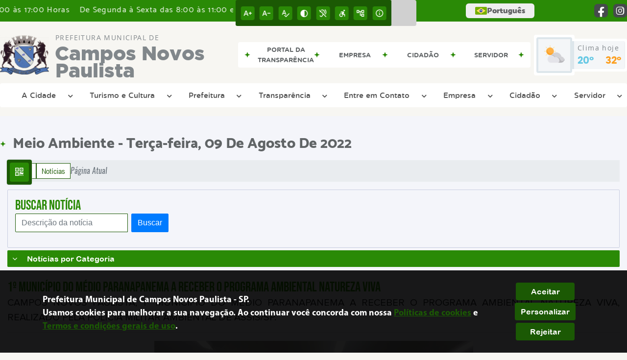

--- FILE ---
content_type: text/html; charset=UTF-8
request_url: https://www.camposnovospaulista.sp.gov.br/noticia/133/1-municipio-do-medio-paranapanema-a-receber-o-programa-ambiental-natureza-viva/
body_size: 20996
content:
<!DOCTYPE html>
<html lang="pt-BR">

<head>
    <meta charset="UTF-8">
    
            <meta property="og:url" content="https://www.camposnovospaulista.sp.gov.br/noticia/133/1-municipio-do-medio-paranapanema-a-receber-o-programa-ambiental-natureza-viva/" />
            <meta property="og:image" content="https://www.camposnovospaulista.sp.gov.br/admin/globalarq/noticia/noticia/651_366/8cbb142633a068a94e013538979b99f8.jpeg" />
            <meta property="og:title" content="1º MUNICÍPIO DO MÉDIO PARANAPANEMA A RECEBER O PROGRAMA A..." />
            <meta property="og:description" content="Hoje a Prefeitura Municipal da Estância Climática de Campos Novos Paulista..." />
            <meta property="og:site_name" content="Prefeitura Municipal de Campos Novos Paulista" />
            <meta property="og:type" content="website" />
        
        
            <meta name="theme-color" content="#1b5904">
    
    <title>Notícia - 1º MUNICÍPIO DO MÉDIO PARANAPANEMA A RECEBER O PROGRAMA AMBIENTAL NATUREZA VIVA - Prefeitura Municipal  de Campos Novos Paulista</title>
                            <meta name="description" content="Notícia da Prefeitura Municipal  de Campos Novos Paulista - 1º MUNICÍPIO DO MÉDIO PARANAPANEMA A RECEBER O PROGRAMA AMBIENTAL NATUREZA VIVA" />
                            <meta name="keywords" content="noticia, prefeitura, municipal, campos novos paulista, cidade" />    <meta name="viewport" content="width=device-width, initial-scale=1.0">
    <link rel="stylesheet" type="text/css" href="/site/js/plugins/slider-noticia/css/slideshow.css">    <!-- Le styles -->
    <link href="/admin/icones/familia/style.css" media="screen" rel="stylesheet" type="text/css">
<link href="/site/css/bootstrap-4.3.1/css/bootstrap.min.css" media="screen" rel="stylesheet" type="text/css">
<link href="/site/css/normalize.css" media="screen" rel="stylesheet" type="text/css">
<link href="/site/css/css.css" media="screen" rel="stylesheet" type="text/css">
<link href="/site/css/cssCustom.css?v=1769900660" media="screen" rel="stylesheet" type="text/css">
<link href="/site2/css/css_v2.css" media="screen" rel="stylesheet" type="text/css">
<link href="/site/js/plugins/tradutor/tradutor.css" media="screen" rel="stylesheet" type="text/css">
<link href="/site2/css/font/icomoon_v2/style.css" media="screen" rel="stylesheet" type="text/css">
<link href="/site/css/mini-plugins.css" media="screen" rel="stylesheet" type="text/css">
<link href="/site/css/animate.min.css" media="screen" rel="stylesheet" type="text/css">
<link href="/site/css/ekko-lightbox.css" media="screen" rel="stylesheet" type="text/css">
<link href="/site/js/plugins/calendario/dncalendar-skin.css" media="screen" rel="stylesheet" type="text/css">
<link href="/site/css/font/fontawesome/font-awesome.min.css" media="screen" rel="stylesheet" type="text/css">
<link href="/site2/js/plugins/menu/sm-core-css.css" media="screen" rel="stylesheet" type="text/css">
<link href="/site2/js/plugins/menu/sm-clean.css" media="screen" rel="stylesheet" type="text/css">
<link href="/site/js/plugins/owlcarousel/owl.carousel.min.css" media="screen" rel="stylesheet" type="text/css">
<link href="/site/js/plugins/owlcarousel/owl.theme.default.min.css" media="screen" rel="stylesheet" type="text/css">
<link href="/site/css/font/ArialNarrow/styles.css" media="screen" rel="stylesheet" type="text/css">
<link href="/site/css/font/ArialRoundedMTBold/styles.css" media="screen" rel="stylesheet" type="text/css">
<link href="/site/css/font/BebasNeue-Regular/styles.css" media="screen" rel="stylesheet" type="text/css">
<link href="/site/css/font/MyriadPro-Regular/styles.css" media="screen" rel="stylesheet" type="text/css">
<link href="/site/css/font/MyriadPro-Light/styles.css" media="screen" rel="stylesheet" type="text/css">
<link href="/site/css/font/MyriadPro-Bold/styles.css" media="screen" rel="stylesheet" type="text/css">
<link href="/site/css/font/Oswald-ExtraLight/styles.css" media="screen" rel="stylesheet" type="text/css">
<link href="/site/css/font/Oswald-LightItalic/styles.css" media="screen" rel="stylesheet" type="text/css">
<link href="/site/css/font/Oswald-Heavy/styles.css" media="screen" rel="stylesheet" type="text/css">
<link href="/site/css/font/Oswald-Regular/styles.css" media="screen" rel="stylesheet" type="text/css">
<link href="/site/css/font/Oswald-RegularItalic/styles.css" media="screen" rel="stylesheet" type="text/css">
<link href="/site/css/font/ProximaNova-Regular/styles.css" media="screen" rel="stylesheet" type="text/css">
<link href="/site/css/speech.css" media="screen" rel="stylesheet" type="text/css">
<link href="/site/js/plugins/acessibilidade/jbility.css" media="screen" rel="stylesheet" type="text/css">
<link href="/admin/globalarq/logo/favicon.webp" rel="shortcut icon" type="image/vnd.microsoft.icon">    
          <script>
          var _paq = window._paq = window._paq || [];
          /* tracker methods like "setCustomDimension" should be called before "trackPageView" */
          _paq.push(['trackPageView']);
          _paq.push(['enableLinkTracking']);
          (function() {
              var u="https://analytics.kingpage.com.br/";
              _paq.push(['setTrackerUrl', u+'matomo.php']);
              _paq.push(['setSiteId', '36']);
              var d=document, g=d.createElement('script'), s=d.getElementsByTagName('script')[0];
              g.async=true; g.src=u+'matomo.js'; s.parentNode.insertBefore(g,s);
          })();
      </script>
    </head>

<style>
     :root {
        --tamanho-fonte-cidade: 40px;
                    --cor-primaria: #1b5904;
            --cor-secundaria: #2a8a06;
            --cor-icon: #1b5904;
            }

    .img-logo {
        width: 100px;
        height: 100px;
        background: url(/admin/globalarq/logo/400292e59cbe31841bb7cf2b7f3ed0df.png);
        background-size: 100% 100%;
    }

    .img-logo-rodape {
        width: 100px;
        height: 100px;
        background: url(/admin/globalarq/logo/e5003aacb8bd1ec5bf4b40c7d1961584.png);
        background-size: 100% 100%;
        margin-bottom: 10px;
    }

    .btn-menu-mobile {
        background: url('../../../../admin/globalarq/logo/400292e59cbe31841bb7cf2b7f3ed0df.png') no-repeat;
        background-size: 50px auto;
    }

    .caixa-dialogo {
        background: linear-gradient(rgba(255, 255, 255, .9), rgba(255, 255, 255, .9)), url('../../admin/globalarq/logo/400292e59cbe31841bb7cf2b7f3ed0df.png') space;
    }
</style>

<body>
    <!-- INICIO VLIBRAS -->
    <div vw class="enabled">
        <div vw-access-button class="active"></div>
        <div vw-plugin-wrapper>
            <div class="vw-plugin-top-wrapper"></div>
        </div>
    </div>
    <!-- FIM VLIBRAS -->
    <!--barra lateral de acessibilidade-->
    
            <div class="container-btn-lateral_v2 enquete-left_v2">
            <div id="generate" class="qr-code_v2 btn-lateral_v2 btn-qr-code_v2" title="QR Code">
                <i class="fa fa-qrcode qr-code_v2-icon"></i>
            </div> <div class="btn-lateral_v2 botao_push_acessibilidade_v2 fixa-lado-topo_v2">
                <i class="icon_v2 icon_v2-acessibilidade-atalho">
                <pre class="conteudo-hidden_v2">.</pre>
                </i>
            </div> </div>
            <!-- INICIO VLIBRAS -->
            <div vw class="enabled" id="vlibras_open">
                <div vw-access-button class="active"></div>
                <div vw-plugin-wrapper>
                    <div class="vw-plugin-top-wrapper"></div>
                </div>
            </div>
          
            <!-- FIM VLIBRAS -->
            <section class="layout_v2 on_v2 on-topo_v2">
                <div class="acessibilidade_v2 acessibilidade_topo_v2">
                    <div class="titulo-acessibilidade_v2 flex_v2">
                        <button type="button" id="acessibilidade_fechar_v2" class="fecha-acessibilidade_v2">
                        <i class="icon_v2 icon_v2-acessibilidade-fechar" aria-hidden="true">
                            <pre class="conteudo-hidden_v2">.</pre>
                        </i>
                        </button>
                        <div class="titulo_v2 font-titulo-mobile_v2 ponto-titulo_v2 block-mobile_v2 flex_v2">
                        <p>Acessibilidade</p>
                        </div>
                    </div>
                    <div id="increaseFont_v2" class="acessibilidade_div_v2 flex_v2 alinha-acess-left_v2" title="Aumentar Fonte">
                        <span class="texto-acessibilidade_v2" unselectable="on">Aumentar Fonte</span>
                        <div class="img-acessibilidade_v2 aumenta-texto_v2">
                        <i class="icon_v2 icon_v2-acessibilidade-aumentar-fonte">
                            <pre class="conteudo-hidden_v2">.</pre>
                        </i>
                        </div>
                    </div>
                    <div id="decreaseFont_v2" class="acessibilidade_div_v2 flex_v2">
                        <span class="texto-acessibilidade_v2" unselectable="on">Diminuir Fonte</span>
                        <div class="img-acessibilidade_v2 diminui-texto_v2" title="Diminuir Fonte">
                        <i class="icon_v2 icon_v2-acessibilidade-diminuir-fonte">
                            <pre class="conteudo-hidden_v2">.</pre>
                        </i>
                        </div>
                    </div>
                    <div id="resetaFont_v2" class="acessibilidade_div_v2 flex_v2">
                        <span class="texto-acessibilidade_v2" unselectable="on">Fonte Normal</span>
                        <div class="img-acessibilidade_v2 reseta-texto_v2" title="Fonte Normal">
                        <i class="icon_v2 icon_v2-acessibilidade-texto-normal">
                            <pre class="conteudo-hidden_v2">.</pre>
                        </i>
                        </div>
                    </div>
                    <div id="contrast_v2" class="acessibilidade_div_v2 flex_v2">
                        <span class="texto-acessibilidade_v2" unselectable="on">Alto Contraste</span>
                        <div class="img-acessibilidade_v2 contraste_v2" title="Alto Contraste">
                        <i class="icon_v2 icon_v2-acessibilidade-contraste">
                            <pre class="conteudo-hidden_v2">.</pre>
                        </i>
                        </div>
                    </div>
                    <div class="mostra-balao_v2 mostra-libra_v2" rel="" title="Vlibras">
                        <div class="acessibilidade_div_v2 flex_v2 libraV_v2">
                        <span class="texto-acessibilidade_v2" unselectable="on">Libras</span>
                        <div class="img-acessibilidade_v2 libras_v2">
                            <i class="icon_v2 icon_v2-acessibilidade-libras">
                            <pre class="conteudo-hidden_v2">.</pre>
                            </i>
                        </div>
                        </div>
                        <div class="caixa-balao_v2 libraV_v2">
                            <div class="balao_v2">
                                <img src="/site2/js/plugins/acessibilidade/acessibilidade/vlibras.gif"
                                data-src="/site2/js/plugins/acessibilidade/acessibilidade/vlibras.gif" alt="Vlibras" title="Ícone do Vlibras" />
                                <p>O conteúdo desse portal pode ser acessível em Libras usando o VLibras</p>
                            </div>
                        </div>
                    </div>
                    <div class="mostra-balao_v2 mostra-atalho_v2" rel="" title="Teclas de Atalho">
                        <div class="acessibilidade_div_v2 flex_v2">
                        <span class="texto-acessibilidade_v2" unselectable="on">Atalhos</span>
                        <div class="img-acessibilidade_v2 libras_v2">
                            <i class="icon_v2 icon_v2-acessibilidade-atalho">
                            <pre class="conteudo-hidden_v2">.</pre>
                            </i>
                        </div>
                        </div>
                        <div class="caixa-balao_v2 caixa-atalho_v2">
                        <div class="balao_v2">
                            <p><a id="altZ_v2" title="Abrir Caixa de Pesquisa">Alt + Z - Abrir Caixa de Pesquisa</a></p>
                            <p><a id="altC_v2" title="Foco no Menu">Alt + C - Foco no Menu</a></p>
                            <p><a id="altR_v2" title="Ir para o Rodapé do Site">Alt + R - Ir para o Rodapé do Site</a></p>
                            <p><a id="altB_v2" title="Ativar Alto Contraste">Alt + B - Ativar Alto Contraste</a></p>
                            <p><a id="altW_v2" title="Aumentar Letra">Alt + W - Aumentar Letra</a></p>
                            <p><a id="altS_v2" title="Diminuir Letra">Alt + S - Diminuir Letra</a></p>
                            <p><a id="altQ_v2" title="Letra Normal">Alt + Q - Letra Normal</a></p>
                            <p><a id="altN_v2" title="Ir para o Conteúdo do Site">Alt + N - Ir para o Conteúdo do Site</a></p>
                            <p class="mostra-libra_v2"><a id="altL_v2" title="Abrir Libras">Alt + L - Abrir Libras</a></p>
                        </div>
                        </div>
                    </div>
                    <a class="" rel="" href="/mapa-site/" title="Mapa do Site">
                        <div class="acessibilidade_div_v2 flex_v2">
                        <span class="texto-acessibilidade_v2" unselectable="on">Mapa do Site</span>
                        <div class="img-acessibilidade_v2">
                            <i class="icon_v2 icon_v2-acessibilidade-mapa-do-site">
                            <pre class="conteudo-hidden_v2">.</pre>
                            </i>
                        </div>
                        </div>
                    </a><a target="_blank" href="" rel="nofollow" title="Acesso à informação">
                        <div class="acessibilidade_div_v2 flex_v2 alinha-acess-right_v2" >
                        <span class="texto-acessibilidade_v2" unselectable="on">Acesso à informação</span>
                        <div class="img-acessibilidade_v2 acesso-informacao_v2">
                            <i class="icon_v2 icon_v2-acessibilidade-acesso-a-informacao">
                            <pre class="conteudo-hidden_v2">.</pre>
                            </i>
                        </div>
                        </div>
                    </a>
                </div>
            </section>
            
        
    <div class="container-all">
        
                <link rel="stylesheet" href="/site2/css/hover-min.css">
                <link rel="stylesheet" href="/site2/js/plugins/acessibilidade/jbility.css">
                <link rel="stylesheet" href="/site2/js/plugins/calendario-evento/datepickk.css">
                <link rel="stylesheet" href="/site2/css/font/icomoon_v2/style.css">
                <link rel="stylesheet" href="/site2/js/plugins/owlcarousel/owl.theme.default.min.css">
                <link rel="stylesheet" href="/site2/js/plugins/owlcarousel/owl.carousel.min.css">
                <link rel="stylesheet" href="/site2/css/font/open-sans/stylesheet.css">
                <link rel="stylesheet" href="/site2/css/font/poppins/stylesheet.css">
                <link rel="stylesheet" href="/site2/css/font/kulim-park/stylesheet.css">
                <link rel="stylesheet" href="/site2/css/font/gotham-rounded/stylesheet.css">                
                <link rel="stylesheet" href="/site2/css/font/catamaran-cufonfonts-webfont/style.css">
                <link rel="stylesheet" href="/site2/css/normalize.css">
                <link rel="stylesheet" href="/site2/css/css-mobile_v2.css">   
                <link rel="stylesheet" href="/site2/css/cssCustom.css">  
            
            <header style="background: #F7F6F2">
                <section class="layout_v2 barra-topo_v2">
                <div class="container-xl col-md-12 col-lg-12 col-xl-12">
                    <div class="row">
                    <div class="topo-atendimento_v2 alinha-left_v2 col marquee-topo_v2">
                        <div class="marquee-topo_text"><p>De Segunda à Sexta das 8:00 às 11:00 e das 13:00 às 17:00 Horas</p></div>
                    </div>
                    
                        <style>
                            @media only screen and (max-width:1240px){
                                .linguagem_button_v2 {
                                    width: 40px;
                                }
                                .linguagem_button_v2 span {
                                    display:none;
                                }
                            }
                            @media only screen and (max-width:991px){
                                .container_linguagem_v2 {
                                    display: inline-flex !important;
                                    margin-left: 0px !important;
                                }
                                .linguagem_button_v2 span {
                                    display: inline-flex;
                                }
                            }
                        </style>
                    
                        <style>
                            .container_linguagem_v2 {
                                margin-left: 35px;
                            }
                        </style>
                        <div class="topo-acessibilidade_v2 col">
                        <div class="btn-busca_v2 busca-desktop_v2">
                            <div class="desktop_v2 nav-busca_v2">
                                <div class="search-box_v2 search-desktop_v2">
                                    <form class="frmBuscaCompleta_v2" method="get" action="">
                                    <fieldset>
                                        <legend>Buscar conteúdo</legend>
                                        <label for="buscaCompleta_v2">Buscar: </label>
                                        <input class="col busca_v2 buscaCompletaTexto_v2 font-conteudo-mobile_v2" type="text" id="buscaCompleta_v2" name="buscaCompleta_v2" placeholder="Buscar" title="Buscar">
                                        <input class="enviar_busca_v2 btnBuscaCompleta" type="submit" id="btnBuscaCompleta_v2" name="btnBuscaCompleta_v2" value="&#xe912" title="Botão">
                                    </fieldset>
                                    </form>
                                </div>
                            </div>
                        </div>
                    </div>
                        
                    <div id="google_translate_element"></div>
                    <div class="topo-atendimento_v2 top-right_v2  col">
                        <div class="container_linguagem_v2">
                            <button class="linguagem_button_v2">
                                <img src="/site/imagens/linguagem/brasil.png" />
                                <span translate="no">Português</span>
                            </button>
                            <div class="linguagem_content_v2 animate__fadeIn">
                                <div class="linguagem_titulo_v2"><p>Idioma</p></div>
                                <div class="linguagem_card_v2" id="pt">
                                    <img src="/site/imagens/linguagem/brasil.png" />
                                    <p translate="no" style="display: none">Português</p>
                                    <span class="linguagem_selecionada_v2">Português</span>
                                </div>
                                <div class="linguagem_card_v2" id="en">
                                    <img src="/site/imagens/linguagem/estados-unidos.png" />
                                    <p>English</p>
                                </div>
                                <div class="linguagem_card_v2" id="es">
                                    <img src="/site/imagens/linguagem/espanha.png" />
                                    <p>Español</p>
                                </div>
                                <div class="linguagem_card_v2" id="fr">
                                    <img src="/site/imagens/linguagem/franca.png" />
                                    <p>Français</p>
                                </div>
                                <div class="linguagem_card_v2" id="de">
                                    <img src="/site/imagens/linguagem/alemanha.png" />
                                    <p>Deutsch</p>
                                </div>
                                <div class="linguagem_card_v2" id="it">
                                    <img src="/site/imagens/linguagem/italia.png" />
                                    <p>Italiano</p>
                                </div>
                            </div>
                        </div>
                        <div class="text-end_v2 alinha-right_v2" style="display: flex;height: 28px;flex: 1 1 0%;">
                                <a href="https://www.facebook.com/PrefeituraMunicipalDeCamposNovosPaulistaOficial/" rel="nofollow" target="_blank" title="Acessar Facebook" class="icon-rede-social_v2">
                                    <i class="icon_v2-social-facebook">
                                    <pre class="conteudo-hidden_v2">.</pre>
                                    </i>
                                </a>
                                <a href="https://www.instagram.com/prefeituracnp/" rel="nofollow" target="_blank" title="Acessar Instagram" class="icon-rede-social_v2">
                                    <i class="icon_v2-social-instagram">
                                    <pre class="conteudo-hidden_v2">.</pre>
                                    </i>
                                </a>
                                <a href="#" rel="nofollow" target="_blank" title="Acessar Messenger" class="icon-rede-social_v2 display-none_v2">
                                    <i class="icon_v2-social-linkedin">
                                    <pre class="conteudo-hidden_v2">.</pre>
                                    </i>
                                </a>
                                <a href="#" rel="nofollow" target="_blank" title="Acessar Messenger" class="icon-rede-social_v2 display-none_v2">
                                    <i class="icon_v2-social-pinterest">
                                    <pre class="conteudo-hidden_v2">.</pre>
                                    </i>
                                </a>
                                <a href="#" rel="nofollow" target="_blank" title="Acessar Messenger" class="icon-rede-social_v2 display-none_v2">
                                    <i class="icon_v2-social-snapchat">
                                    <pre class="conteudo-hidden_v2">.</pre>
                                    </i>
                                </a>
                                <a href="#" rel="nofollow" target="_blank" title="Acessar Messenger" class="icon-rede-social_v2 display-none_v2">
                                    <i class="icon_v2-social-tiktok">
                                    <pre class="conteudo-hidden_v2">.</pre>
                                    </i>
                                </a>
                                
                        </div>
                    </div>
                    </div>
                </div>
                </section>

                <nav>
                <section class="layout_v2 container-menu_v2 container-xl">
                    <div class="clima_v2 flex_v2"><div class="info-topo_v2 flex_v2">
                        <div class="orgao_v2 flex_v2 alinha-left_v2">
                        <a href="https://www.camposnovospaulista.sp.gov.br/">
                            <img src="/admin/globalarq/logo/400292e59cbe31841bb7cf2b7f3ed0df.png" alt="Prefeitura Municipal  de Campos Novos Paulista" class="alinha-left_v2">
                        </a>
                        <div>
                            <a href="https://www.camposnovospaulista.sp.gov.br/">
                            <h1>
                                Prefeitura Municipal  de
                            </h1>
                            <strong>Campos Novos Paulista</strong>
                            </a>
                        </div>
                        </div>
                        </div>
                            
            <div class="layout_v2 container-link-topo_v2 col">
                <div class="row link-rapido_v2">
                <div class="separa-link-rapido_v2"><pre class="conteudo-hidden_v2">.</pre></div>
                        <div class="col container-link-rapido_v2 text-center effect-hover_v2" data-has-sub="false">
                            <a href="https://transparenciacidadao.com.br/?idCidade=64" rel="nofollow" target="_blank" title="Portal da Transparência" class="link-primario-toggle">
                                <div class="link-primario_v2 muda-cor_v2">
                                    <p class="ellipse-line-2_v2">Portal da Transparência</p>
                                    <div class="separa-link-rapido_v2"><pre class="conteudo-hidden_v2">.</pre></div>
                                </div>
                            </a>
                                                    </div>
                    
                        <div class="col container-link-rapido_v2 text-center tira-span-circulo" data-has-sub="true">
                            <a href="#" rel="" target="_self" title="Empresa" class="link-primario-toggle">
                                <div class="link-primario_v2 muda-cor_v2">
                                    <p class="ellipse-line-2_v2">Empresa <span class="arrow-down">▼</span></p>
                                    <div class="separa-link-rapido_v2"><pre class="conteudo-hidden_v2">.</pre></div>
                                </div>
                            </a><div class="divide-sub-menu_v2"><pre class="conteudo-hidden_v2">.</pre></div><ul class="link-esconde_v2  scrollbar2_v2">
                                            <a href="https://issmap.com.br/bem_vindo.xhtml?idCidade=73" rel="nofollow" target="_blank">
                                                <li>Nota Fiscal Eletrônica</li>
                                            </a>
                                        
                                            <a href="http://issmap.com.br/bem_vindo.xhtml?idCidade=73" rel="nofollow" target="_blank">
                                                <li>ISSQN - DEISS</li>
                                            </a>
                                        
                                            <a href="https://www.camposnovospaulista.sp.gov.br/licitacao" rel="" target="_self">
                                                <li>Licitação</li>
                                            </a>
                                        
                                            <a href="https://www.camposnovospaulista.sp.gov.br/ata-abertura" rel="" target="_self">
                                                <li>Atas de Abertura</li>
                                            </a>
                                        
                                            <a href="https://www.camposnovospaulista.sp.gov.br/ata-registro-preco" rel="" target="_self">
                                                <li>Atas de Registro de Preço</li>
                                            </a>
                                        
                                            <a href="https://www.camposnovospaulista.sp.gov.br/contrato" rel="" target="_self">
                                                <li>Contratos</li>
                                            </a>
                                        </ul>
                                                    </div>
                    
                        <div class="col container-link-rapido_v2 text-center tira-span-circulo" data-has-sub="true">
                            <a href="#" rel="" target="_self" title="Cidadão" class="link-primario-toggle">
                                <div class="link-primario_v2 muda-cor_v2">
                                    <p class="ellipse-line-2_v2">Cidadão <span class="arrow-down">▼</span></p>
                                    <div class="separa-link-rapido_v2"><pre class="conteudo-hidden_v2">.</pre></div>
                                </div>
                            </a><div class="divide-sub-menu_v2"><pre class="conteudo-hidden_v2">.</pre></div><ul class="link-esconde_v2  scrollbar2_v2">
                                            <a href="https://camposnovospaulista.govbr.cloud:8443/cidadao/" rel="nofollow" target="_blank">
                                                <li>Portal do Cidadão</li>
                                            </a>
                                        
                                            <a href="https://turismo.camposnovospaulista.sp.gov.br/" rel="nofollow" target="_blank">
                                                <li>Turismo</li>
                                            </a>
                                        
                                            <a href="https://www.camposnovospaulista.sp.gov.br/auxilio-brasil" rel="" target="_self">
                                                <li>Auxílio Brasil</li>
                                            </a>
                                        
                                            <a href="https://www.camposnovospaulista.sp.gov.br/agendamento" rel="" target="_self">
                                                <li>Agendamento Online</li>
                                            </a>
                                        
                                            <a href="https://www.camposnovospaulista.sp.gov.br/concurso" rel="" target="_self">
                                                <li>Concurso</li>
                                            </a>
                                        
                                            <a href="https://www.camposnovospaulista.sp.gov.br/junta-militar" rel="" target="_self">
                                                <li>Junta Militar</li>
                                            </a>
                                        
                                            <a href="https://www.camposnovospaulista.sp.gov.br/portal-educacao" rel="" target="_self">
                                                <li>Portal da Educação</li>
                                            </a>
                                        
                                            <a href="https://www.camposnovospaulista.sp.gov.br/meio-ambiente" rel="" target="_self">
                                                <li>Meio Ambiente</li>
                                            </a>
                                        
                                            <a href="https://www.camposnovospaulista.sp.gov.br/noticia/categoria" rel="" target="_self">
                                                <li>Notícias</li>
                                            </a>
                                        
                                            <a href="https://www.camposnovospaulista.sp.gov.br/sus" rel="" target="_self">
                                                <li>Sus</li>
                                            </a>
                                        </ul>
                                                    </div>
                    
                        <div class="col container-link-rapido_v2 text-center tira-span-circulo" data-has-sub="true">
                            <a href="#" rel="" target="_self" title="Servidor" class="link-primario-toggle">
                                <div class="link-primario_v2 muda-cor_v2">
                                    <p class="ellipse-line-2_v2">Servidor <span class="arrow-down">▼</span></p>
                                    <div class="separa-link-rapido_v2"><pre class="conteudo-hidden_v2">.</pre></div>
                                </div>
                            </a><div class="divide-sub-menu_v2"><pre class="conteudo-hidden_v2">.</pre></div><ul class="link-esconde_v2  scrollbar2_v2">
                                            <a href="https://www.camposnovospaulista.sp.gov.br/webmail" rel="" target="_self">
                                                <li>Webmail</li>
                                            </a>
                                        
                                            <a href="https://servidorpublicomunicipal.com.br/camposnovospaulista" rel="nofollow" target="_blank">
                                                <li>Contra Cheque</li>
                                            </a>
                                        </ul>
                                                    </div>
                    
                </div>
            </div>
        
                            <div class="infoma-clima_v2 flex_v2 alinha-right_v2">
                    <div class="background-clima_v2">
                        <div class="layout_v2 icon-clima_v2 alinha-left_v2">
                            <div class="tempo_v2" style="background:url(/site/imagens/prev-tempo/clima.png) -345px -47px no-repeat;background-size: 440px;">
                            </div>
                        </div>
                    </div>
                    <div class="background-clima-2_v2">
                        <div class="layout_v2 texto-clima_v2 alinha-left_v2 text-end_v2">
                            <p>Clima hoje</p>
                            <span class="min_v2 alinha-left_v2">20°</span>
                            <span class="max_v2 alinha-right_v2">32°</span>
                        </div>
                    </div>
                </div>
        
                    </div><div class="container-xl col text-xl-center">
                        <div class="link_v2">
                        <div class="menu col-12 alinha-centro_v2" style="padding: 0 !important">
                            <nav id="main-nav_v2" class="greedy_v2"><div class="btn-menu-mobile_v2">
                                <a href="https://www.camposnovospaulista.sp.gov.br/" rel="" title="Prefeitura Municipal  de Campos Novos Paulista">
                                    <img src="/admin/globalarq/logo/400292e59cbe31841bb7cf2b7f3ed0df.png" alt="Prefeitura Municipal  de Campos Novos Paulista" class="alinha-left_v2">
                                </a>
                                <a href="https://www.camposnovospaulista.sp.gov.br/" rel="" title="Prefeitura Municipal  de Campos Novos Paulista" class="alinha-centro_v2 orgao-mobile_v2">
                                    <p class="font-subtitulo-mobile_v2">Prefeitura Municipal </p><span class="font-titulo-mobile_v2">Campos Novos Paulista</span>
                                </a><div id="toggle">
                                <div class="one_v2"><pre class="conteudo-hidden_v2">.</pre></div>
                                <div class="two_v2"><pre class="conteudo-hidden_v2">.</pre></div>
                                <div class="three_v2"><pre class="conteudo-hidden_v2">.</pre></div>
                                </div>
                            </div>
                            <ul id="main-menu" class="sm sm-clean left links">
                                <li class="grupo-menu box-shadow"><a href=https://www.camposnovospaulista.sp.gov.br/cidade target=_self rel="">A Cidade</a><ul><li class="box-shadow sub-link"><a href=https://www.camposnovospaulista.sp.gov.br target=_self rel="">Página Principal</a></li><li class="box-shadow sub-link"><a href=https://www.camposnovospaulista.sp.gov.br/cidade target=_self rel="">História da Cidade</a></li><li class="box-shadow sub-link"><a href=https://www.camposnovospaulista.sp.gov.br/pagina/7/documentos-historicos target=_self rel="">Documentos Históricos</a></li><li class="box-shadow sub-link"><a href=https://www.camposnovospaulista.sp.gov.br/guia-da-cidade target=_self rel="">Guia da Cidade</a></li><li class="box-shadow sub-link"><a href=https://www.camposnovospaulista.sp.gov.br/cidade/simbolo target=_self rel="">Símbolos Municipais</a></li><li class="box-shadow sub-link"><a href=https://www.camposnovospaulista.sp.gov.br/pagina/21/figuras-ilustres-do-nosso-municipio target=_self rel="">Figuras Ilustres do Nosso Município</a></li><li class="box-shadow sub-link"><a href=https://www.camposnovospaulista.sp.gov.br/album-de-fotos target=_self rel="">Álbuns</a></li></ul></li><li class="grupo-menu box-shadow"><a href=https://turismo.camposnovospaulista.sp.gov.br/ target=_blank rel="nofollow">Turismo e Cultura</a><ul><li class="box-shadow sub-link"><a href=https://www.camposnovospaulista.sp.gov.br/pagina/6/pesquisa-de-demanda-turistica target=_self rel="">Pesquisa de Demanda Turística</a></li></ul></li><li class="grupo-menu box-shadow"><a href=https://www.camposnovospaulista.sp.gov.br/prefeitura/departamento target=_self rel="">Prefeitura</a><ul><li class="box-shadow sub-link"><a href=https://www.camposnovospaulista.sp.gov.br/pagina/14/defesa-civil target=_self rel="">Defesa Civil</a></li><li class="box-shadow sub-link"><a href=https://www.camposnovospaulista.sp.gov.br/audiencia-publica target=_self rel="">Audiências Públicas</a></li><li class="box-shadow sub-link"><a href=https://www.camposnovospaulista.sp.gov.br/evento target=_self rel="">Calendário de eventos</a></li><li class="box-shadow sub-link"><a href=https://www.camposnovospaulista.sp.gov.br/prefeitura/departamento target=_self rel="">Secretarias</a></li><li class="box-shadow sub-link"><a href=https://www.camposnovospaulista.sp.gov.br/pagina/9/horario-de-coleta-de-lixo target=_self rel="">Horário de Coleta de Lixo</a></li><li class="box-shadow sub-link"><a href=https://www.camposnovospaulista.sp.gov.br/comissao target=_self rel="">Comissões e Conselhos</a></li><li class="box-shadow sub-link"><a href=https://www.camposnovospaulista.sp.gov.br/estrutura target=_self rel="">Estrutura Física</a></li><li class="box-shadow sub-link"><a href=https://www.camposnovospaulista.sp.gov.br/prefeitura target=_self rel="">Galeria de Prefeitos</a></li><li class="box-shadow sub-link"><a href=https://www.camposnovospaulista.sp.gov.br/glossario target=_self rel="">Glossário</a></li><li class="box-shadow sub-link"><a href=https://www.camposnovospaulista.sp.gov.br/junta-militar target=_self rel="">Junta Militar</a></li><li class="box-shadow sub-link"><a href=https://www.camposnovospaulista.sp.gov.br/prefeitura/links-uteis target=_self rel="">Links Úteis</a></li><li class="box-shadow sub-link"><a href=https://www.camposnovospaulista.sp.gov.br/prefeitura/perguntas-frequentes target=_self rel="">Perguntas Frequentes</a></li><li class="box-shadow sub-link"><a href=https://www.camposnovospaulista.sp.gov.br/prefeitura/telefones target=_self rel="">Telefones Úteis</a></li><li class="box-shadow sub-link"><a href=https://www.camposnovospaulista.sp.gov.br/galeria-videos target=_self rel="">TV Prefeitura</a></li><li class="box-shadow sub-link"><a href=https://www.camposnovospaulista.sp.gov.br/expediente target=_self rel="">Expediente</a></li><li class="box-shadow sub-link"><a href=https://www.camposnovospaulista.sp.gov.br/covid target=_self rel="">Covid-19</a></li></ul></li><li class="grupo-menu box-shadow"><a href=https://www.camposnovospaulista.sp.gov.br/cria/transparencia target=_self rel="">Transparência</a><ul><li class="box-shadow sub-link"><a href=https://transparenciacidadao.com.br/?idCidade=64 target=_blank rel="nofollow">Portal da Transparência</a></li><li class="box-shadow sub-link"><a href=https://www.camposnovospaulista.sp.gov.br/diario-oficial-eletronico target=_blank rel="nofollow">Diário Oficial Eletrônico</a></li><li class="box-shadow sub-link"><a href=https://www.camposnovospaulista.sp.gov.br/pagina/18/politicas-de-seguranca-da-informacao target=_self rel="">Politicas de Segurança da Informação</a></li><li class="grupo-menu box-shadow"><a href=https://www.camposnovospaulista.sp.gov.br/licitacao target=_self rel="">Licitação</a><ul><li class="box-shadow sub-link"><a href=https://www.camposnovospaulista.sp.gov.br/licitacao target=_self rel="">Licitação</a></li><li class="box-shadow sub-link"><a href=https://camposnovospaulista.sp.gov.br/cria/proposta target=_self rel="">Kit Proposta</a></li></ul></li><li class="box-shadow sub-link"><a href=https://www.camposnovospaulista.sp.gov.br/ata-abertura target=_self rel="">Atas de Abertura</a></li><li class="box-shadow sub-link"><a href=https://www.camposnovospaulista.sp.gov.br/ata-registro-preco target=_self rel="">Atas de Registro de Preço</a></li><li class="box-shadow sub-link"><a href=https://www.camposnovospaulista.sp.gov.br/conta-publica target=_self rel="">Contas Públicas</a></li><li class="box-shadow sub-link"><a href=https://www.camposnovospaulista.sp.gov.br/contrato target=_self rel="">Contratos</a></li><li class="box-shadow sub-link"><a href=https://www.camposnovospaulista.sp.gov.br/itr target=_self rel="">Itr</a></li><li class="box-shadow sub-link"><a href=https://www.camposnovospaulista.sp.gov.br/pagina/1/estagiarios target=_self rel="">Estagiários</a></li><li class="box-shadow sub-link"><a href=https://www.camposnovospaulista.sp.gov.br/plano-municipal target=_self rel="">Planos Municipais</a></li><li class="box-shadow sub-link"><a href=https://www.camposnovospaulista.sp.gov.br/pagina/2/plano-anual-de-compras target=_self rel="">Plano Anual de Compras</a></li><li class="box-shadow sub-link"><a href=https://www.camposnovospaulista.sp.gov.br/consulta-protocolo target=_self rel="">Protocolo</a></li><li class="box-shadow sub-link"><a href=https://www.camposnovospaulista.sp.gov.br/terceiro-setor target=_self rel="">Terceiro Setor</a></li><li class="box-shadow sub-link"><a href=https://www.camposnovospaulista.sp.gov.br/legislacao target=_self rel="">Legislação</a></li><li class="box-shadow sub-link"><a href=https://www.camposnovospaulista.sp.gov.br/fundo-previdencia target=_self rel="">Previdência Municipal</a></li><li class="box-shadow sub-link"><a href=https://www.camposnovospaulista.sp.gov.br/unidade-fiscal target=_self rel="">Unidade Fiscal</a></li><li class="box-shadow sub-link"><a href=https://www.camposnovospaulista.sp.gov.br/pagina/17/a-prefeitura-da-estancia-climatica-de-campos-novos-paulista-convida-toda-a-populacao-para-a-audiencia-publica-de-elaboracao-e-aprovacao target=_self rel="">A Prefeitura Da Estancia Climática De Campos Novos Paulista Convida Toda a População para a Audiência Publica de Elaboração e Aprovação</a></li></ul></li><li class="grupo-menu box-shadow"><a href=# target=_self rel="">Entre em Contato</a><ul><li class="grupo-menu box-shadow"><a href=https://www.camposnovospaulista.sp.gov.br/sic-servico-de-informacao-ao-cidadao target=_self rel="">Sic</a><ul><li class="box-shadow sub-link"><a href=https://www.camposnovospaulista.sp.gov.br/sic-servico-de-informacao-ao-cidadao target=_self rel="">Sic</a></li><li class="box-shadow sub-link"><a href=https://camposnovospaulista.sp.gov.br/public/admin/globalarq/uploads/files/LEI7440001.pdf target=_blank rel="nofollow">LEI 744/2018</a></li></ul></li><li class="box-shadow sub-link"><a href=https://www.camposnovospaulista.sp.gov.br/ouvidoria target=_self rel="">Ouvidoria</a></li><li class="box-shadow sub-link"><a href=https://www.camposnovospaulista.sp.gov.br/carta-servico/categoria target=_self rel="">Carta de Serviço</a></li><li class="box-shadow sub-link"><a href=https://www.camposnovospaulista.sp.gov.br/fale-conosco target=_self rel="">Fale Conosco</a></li><li class="box-shadow sub-link"><a href=https://www.camposnovospaulista.sp.gov.br/poda-arvore target=_self rel="">Poda de Árvores</a></li><li class="box-shadow sub-link"><a href=https://www.camposnovospaulista.sp.gov.br/troca-de-lampada target=_self rel="">Troca de Lâmpadas</a></li><li class="box-shadow sub-link"><a href=https://www.camposnovospaulista.sp.gov.br/denuncia-de-descarte target=_self rel="">Denúncia de Descarte Irregular</a></li></ul></li><li class="grupo-menu box-shadow"><a href=https://www.camposnovospaulista.sp.gov.br/empresa target=_self rel="">Empresa</a><ul><li class="box-shadow sub-link"><a href=https://www.camposnovospaulista.sp.gov.br/contratacao target=_self rel="">Contratação Direta</a></li><li class="box-shadow sub-link"><a href=https://issmap.com.br/bem_vindo.xhtml?idCidade=73 target=_blank rel="nofollow">Nota Fiscal Eletrônica</a></li><li class="box-shadow sub-link"><a href=http://issmap.com.br/bem_vindo.xhtml?idCidade=73 target=_blank rel="nofollow">ISSQN - DEISS</a></li><li class="grupo-menu box-shadow"><a href=https://www.camposnovospaulista.sp.gov.br/licitacao target=_self rel="">Licitação</a><ul><li class="box-shadow sub-link"><a href=https://www.camposnovospaulista.sp.gov.br/licitacao target=_self rel="">Licitação</a></li><li class="box-shadow sub-link"><a href=https://camposnovospaulista.sp.gov.br/cria/proposta target=_self rel="">Kit Proposta</a></li></ul></li><li class="box-shadow sub-link"><a href=https://www.camposnovospaulista.sp.gov.br/ata-abertura target=_self rel="">Atas de Abertura</a></li><li class="box-shadow sub-link"><a href=https://www.camposnovospaulista.sp.gov.br/ata-registro-preco target=_self rel="">Atas de Registro de Preço</a></li><li class="box-shadow sub-link"><a href=https://www.camposnovospaulista.sp.gov.br/contrato target=_self rel="">Contratos</a></li></ul></li><li class="grupo-menu box-shadow"><a href=https://www.camposnovospaulista.sp.gov.br/cidadao target=_self rel="">Cidadão</a><ul><li class="box-shadow sub-link"><a href=https://www.camposnovospaulista.sp.gov.br/pagina/9/horario-de-coleta-de-lixo target=_self rel="">Horário de Coleta de Lixo</a></li><li class="box-shadow sub-link"><a href=https://camposnovospaulista.govbr.cloud:8443/cidadao/ target=_blank rel="nofollow">Portal do Cidadão</a></li><li class="box-shadow sub-link"><a href=https://www.camposnovospaulista.sp.gov.br/noticia/categoria/22/agricultura/ target=_self rel="">Agricultura</a></li><li class="box-shadow sub-link"><a href=https://www.camposnovospaulista.sp.gov.br/auxilio-brasil target=_self rel="">Auxílio Brasil</a></li><li class="box-shadow sub-link"><a href=https://www.camposnovospaulista.sp.gov.br/agendamento target=_self rel="">Agendamento Online</a></li><li class="box-shadow sub-link"><a href=https://www.camposnovospaulista.sp.gov.br/concurso target=_self rel="">Concurso</a></li><li class="box-shadow sub-link"><a href=https://www.camposnovospaulista.sp.gov.br/junta-militar target=_self rel="">Junta Militar</a></li><li class="box-shadow sub-link"><a href=https://www.camposnovospaulista.sp.gov.br/portal-educacao target=_self rel="">Portal da Educação</a></li><li class="box-shadow sub-link"><a href=https://www.camposnovospaulista.sp.gov.br/meio-ambiente target=_self rel="">Meio Ambiente</a></li><li class="box-shadow sub-link"><a href=https://www.camposnovospaulista.sp.gov.br/noticia/categoria target=_self rel="">Notícias</a></li><li class="box-shadow sub-link"><a href=https://www.camposnovospaulista.sp.gov.br/sus target=_self rel="">Sus</a></li></ul></li><li class="grupo-menu box-shadow"><a href=# target=_self rel="">Servidor</a><ul><li class="box-shadow sub-link"><a href=https://servidorpublicomunicipal.com.br/camposnovospaulista target=_blank rel="nofollow">Contra Cheque</a></li><li class="box-shadow sub-link"><a href=https://www.camposnovospaulista.sp.gov.br/webmail target=_self rel="">Webmail</a></li></ul></li>
                            </ul>
                            <button>
                                <div id="toggle-btn_v2">
                                    <i class="icon_v2 icon_v2-seta-leia-mais"><pre class="conteudo-hidden_v2">.</pre></i>
                                </div>
                            </button>
                            <ul class="hidden-links hidden row"></ul>
                            </nav>
                        </div>
                        </div>
                    </div>
                    <div class="linguagem_busca_mobile">
                        <div class="container_linguagem_v2" style="display: none;">
                            <button class="linguagem_button_v2">
                                <img src="/site/imagens/linguagem/brasil.png" />
                            </button>
                            <div class="linguagem_content_v2 animate__fadeIn">
                                <div class="linguagem_titulo_v2"><p>Idioma</p></div>
                                <div class="linguagem_card_v2" id="pt">
                                    <img src="/site/imagens/linguagem/brasil.png" />
                                    <span class="linguagem_selecionada_v2">Português</span>
                                </div>
                                <div class="linguagem_card_v2" id="en">
                                    <img src="/site/imagens/linguagem/estados-unidos.png" />
                                    <span class="linguagem_selecionada_v2">English</span>
                                </div>
                                <div class="linguagem_card_v2" id="es">
                                    <img src="/site/imagens/linguagem/espanha.png" />
                                    <span class="linguagem_selecionada_v2">Español</span>
                                </div>
                                <div class="linguagem_card_v2" id="fr">
                                    <img src="/site/imagens/linguagem/franca.png" />
                                    <span class="linguagem_selecionada_v2">Français</span>
                                </div>
                                <div class="linguagem_card_v2" id="de">
                                    <img src="/site/imagens/linguagem/alemanha.png" />
                                    <span class="linguagem_selecionada_v2">Deutsch</span>
                                </div>
                                <div class="linguagem_card_v2" id="it">
                                    <img src="/site/imagens/linguagem/italia.png" />
                                    <span class="linguagem_selecionada_v2">Italiano</span>
                                </div>
                            </div>
                        </div>
                        <div class="search-box_v2 busca-mobile_v2 hvr-sweep-to-left">
                            <form class="frmBuscaCompleta_v2" method="get" action="#">
                            <fieldset>
                                <legend>Buscar conteúdo</legend>
                                <label for="buscaCompletaMobile_v2">Buscar: </label>
                                <input class="col busca_v2 buscaCompletaTexto_v2 font-conteudo-mobile_v2" type="text" id="buscaCompletaMobile_v2" name="buscaCompletaMobile_v2" placeholder="Buscar" title="Buscar">
                                <input class="enviar_busca_v2 btnBuscaCompleta_v2" type="submit" id="btnBuscaCompleta_v2Mobile" name="btnBuscaCompleta_v2" value="&#xe912" title="Botão">
                            </fieldset>
                            </form>
                        </div>
                    </div>
                    <div class="link-rapido-mobile">
            <div class="layout_v2 container-link-topo_v2 col">
                <div class="row link-rapido_v2">
                <div class="separa-link-rapido_v2"><pre class="conteudo-hidden_v2">.</pre></div>
                        <div class="col container-link-rapido_v2 text-center effect-hover_v2" data-has-sub="false">
                            <a href="https://transparenciacidadao.com.br/?idCidade=64" rel="nofollow" target="_blank" title="Portal da Transparência" class="link-primario-toggle">
                                <div class="link-primario_v2 muda-cor_v2">
                                    <p class="ellipse-line-2_v2">Portal da Transparência</p>
                                    <div class="separa-link-rapido_v2"><pre class="conteudo-hidden_v2">.</pre></div>
                                </div>
                            </a>
                                                    </div>
                    
                        <div class="col container-link-rapido_v2 text-center tira-span-circulo" data-has-sub="true">
                            <a href="#" rel="" target="_self" title="Empresa" class="link-primario-toggle">
                                <div class="link-primario_v2 muda-cor_v2">
                                    <p class="ellipse-line-2_v2">Empresa <span class="arrow-down">▼</span></p>
                                    <div class="separa-link-rapido_v2"><pre class="conteudo-hidden_v2">.</pre></div>
                                </div>
                            </a><div class="divide-sub-menu_v2"><pre class="conteudo-hidden_v2">.</pre></div><ul class="link-esconde_v2  scrollbar2_v2">
                                            <a href="https://issmap.com.br/bem_vindo.xhtml?idCidade=73" rel="nofollow" target="_blank">
                                                <li>Nota Fiscal Eletrônica</li>
                                            </a>
                                        
                                            <a href="http://issmap.com.br/bem_vindo.xhtml?idCidade=73" rel="nofollow" target="_blank">
                                                <li>ISSQN - DEISS</li>
                                            </a>
                                        
                                            <a href="https://www.camposnovospaulista.sp.gov.br/licitacao" rel="" target="_self">
                                                <li>Licitação</li>
                                            </a>
                                        
                                            <a href="https://www.camposnovospaulista.sp.gov.br/ata-abertura" rel="" target="_self">
                                                <li>Atas de Abertura</li>
                                            </a>
                                        
                                            <a href="https://www.camposnovospaulista.sp.gov.br/ata-registro-preco" rel="" target="_self">
                                                <li>Atas de Registro de Preço</li>
                                            </a>
                                        
                                            <a href="https://www.camposnovospaulista.sp.gov.br/contrato" rel="" target="_self">
                                                <li>Contratos</li>
                                            </a>
                                        </ul>
                                                    </div>
                    
                        <div class="col container-link-rapido_v2 text-center tira-span-circulo" data-has-sub="true">
                            <a href="#" rel="" target="_self" title="Cidadão" class="link-primario-toggle">
                                <div class="link-primario_v2 muda-cor_v2">
                                    <p class="ellipse-line-2_v2">Cidadão <span class="arrow-down">▼</span></p>
                                    <div class="separa-link-rapido_v2"><pre class="conteudo-hidden_v2">.</pre></div>
                                </div>
                            </a><div class="divide-sub-menu_v2"><pre class="conteudo-hidden_v2">.</pre></div><ul class="link-esconde_v2  scrollbar2_v2">
                                            <a href="https://camposnovospaulista.govbr.cloud:8443/cidadao/" rel="nofollow" target="_blank">
                                                <li>Portal do Cidadão</li>
                                            </a>
                                        
                                            <a href="https://turismo.camposnovospaulista.sp.gov.br/" rel="nofollow" target="_blank">
                                                <li>Turismo</li>
                                            </a>
                                        
                                            <a href="https://www.camposnovospaulista.sp.gov.br/auxilio-brasil" rel="" target="_self">
                                                <li>Auxílio Brasil</li>
                                            </a>
                                        
                                            <a href="https://www.camposnovospaulista.sp.gov.br/agendamento" rel="" target="_self">
                                                <li>Agendamento Online</li>
                                            </a>
                                        
                                            <a href="https://www.camposnovospaulista.sp.gov.br/concurso" rel="" target="_self">
                                                <li>Concurso</li>
                                            </a>
                                        
                                            <a href="https://www.camposnovospaulista.sp.gov.br/junta-militar" rel="" target="_self">
                                                <li>Junta Militar</li>
                                            </a>
                                        
                                            <a href="https://www.camposnovospaulista.sp.gov.br/portal-educacao" rel="" target="_self">
                                                <li>Portal da Educação</li>
                                            </a>
                                        
                                            <a href="https://www.camposnovospaulista.sp.gov.br/meio-ambiente" rel="" target="_self">
                                                <li>Meio Ambiente</li>
                                            </a>
                                        
                                            <a href="https://www.camposnovospaulista.sp.gov.br/noticia/categoria" rel="" target="_self">
                                                <li>Notícias</li>
                                            </a>
                                        
                                            <a href="https://www.camposnovospaulista.sp.gov.br/sus" rel="" target="_self">
                                                <li>Sus</li>
                                            </a>
                                        </ul>
                                                    </div>
                    
                        <div class="col container-link-rapido_v2 text-center tira-span-circulo" data-has-sub="true">
                            <a href="#" rel="" target="_self" title="Servidor" class="link-primario-toggle">
                                <div class="link-primario_v2 muda-cor_v2">
                                    <p class="ellipse-line-2_v2">Servidor <span class="arrow-down">▼</span></p>
                                    <div class="separa-link-rapido_v2"><pre class="conteudo-hidden_v2">.</pre></div>
                                </div>
                            </a><div class="divide-sub-menu_v2"><pre class="conteudo-hidden_v2">.</pre></div><ul class="link-esconde_v2  scrollbar2_v2">
                                            <a href="https://www.camposnovospaulista.sp.gov.br/webmail" rel="" target="_self">
                                                <li>Webmail</li>
                                            </a>
                                        
                                            <a href="https://servidorpublicomunicipal.com.br/camposnovospaulista" rel="nofollow" target="_blank">
                                                <li>Contra Cheque</li>
                                            </a>
                                        </ul>
                                                    </div>
                    
                </div>
            </div>
        </div>
                </section>
                </nav>
            </header>
        
        <div class="container-conteudo background-cinza padding-padrao">
    <div class="container-titulo">
        <h2><span>Meio Ambiente - Terça-feira, 09 de Agosto de 2022</span></h2>
    </div>

    <div class="container-noticia center col-md-12 col-lg-12 col-xl-10">
        <nav aria-label="breadcrumb">
            <ol class="breadcrumb">
                <li class="breadcrumb-item"><a href="/">Início</a></li>
                <li class="breadcrumb-item"><a href="/noticia/categoria/">Notícias</a></li>
                <li class="breadcrumb-item active" aria-current="page">Página Atual</li>
            </ol>
        </nav>
        <div class="container-filtro padding-15 col-md-12 col-lg-12 col-xl-12 alinha-center">
            <h3 class="left">Buscar Notícia</h3>
            <form method="get" name="BuscaNoticia" action="&#x2F;noticia&#x2F;busca-completa-lista&#x2F;page&#x2F;1&#x2F;busca" id="BuscaNoticia"><input type="hidden" name="csrf" value="2b037615d514057bd1c4bdee6b4476b0-aa3f325d3b0045b8a938be0add5f1509">            <div class="input-group mb-3">
                <input type="text" name="descricao" id="descricao" placeholder="Descri&#xE7;&#xE3;o&#x20;da&#x20;not&#xED;cia" class="form-control" style="max-width&#x3A;230px&#x3B;" value="">                <div class="input-group-append">
                    <input type="submit" name="btn_busca_noticia" class="btn&#x20;btn-primary" id="btn_busca_noticia" style="margin-left&#x3A;8px&#x3B;border-radius&#x3A;2px&#x3B;" value="Buscar">                </div>
            </div>
            </form>        </div>

        <div class="mostra-conteudo">
            <p>Notícias por Categoria</p>
        </div>
        <div class="esconde-conteudo mostra-categoria-noticia">
            <ul>
                <li><a href='/noticia/categoria/13/administracao/' title='Administração'>Administração</a></li><li><a href='/noticia/categoria/22/agricultura/' title='Agricultura'>Agricultura</a></li><li><a href='/noticia/categoria/15/assistencia-social/' title='Assistência Social'>Assistência Social</a></li><li><a href='/noticia/categoria/8/assuntos-juridicos/' title='Assuntos Jurídicos'>Assuntos Jurídicos</a></li><li><a href='/noticia/categoria/5/cultura/' title='Cultura'>Cultura</a></li><li><a href='/noticia/categoria/16/desenvolvimento-economico/' title='Desenvolvimento Econômico'>Desenvolvimento Econôm...</a></li><li><a href='/noticia/categoria/12/desenvolvimento-urbano/' title='Desenvolvimento Urbano'>Desenvolvimento Urbano</a></li><li><a href='/noticia/categoria/7/educacao/' title='Educação'>Educação</a></li><li><a href='/noticia/categoria/10/esportes-e-recreacao/' title='Esportes e Recreação'>Esportes e Recreação</a></li><li><a href='/noticia/categoria/9/fundo-social-de-solidariedade/' title='Fundo Social de Solidariedade'>Fundo Social de Solida...</a></li><li><a href='/noticia/categoria/11/meio-ambiente/' title='Meio Ambiente'>Meio Ambiente</a></li><li><a href='/noticia/categoria/6/obras/' title='Obras'>Obras</a></li><li><a href='/noticia/categoria/14/saude/' title='Saúde'>Saúde</a></li><li><a href='/noticia/categoria/23/seguranca/' title='Segurança'>Segurança</a></li><li><a href='/noticia/categoria/20/servicos-urbanos/' title='Serviços Urbanos'>Serviços Urbanos</a></li><li><a href='/noticia/categoria/21/turismo/' title='Turismo'>Turismo</a></li>            </ul>
        </div>

        <div class="col-md-12 col-lg-12 col-xl-12 alinha-justify padding-padrao">
            <h3>1º MUNICÍPIO DO MÉDIO PARANAPANEMA A RECEBER O PROGRAMA AMBIENTAL NATUREZA VIVA</h3>
            <p class="subtitulo">CAMPOS NOVOS PAULISTA, 1º MUNICÍPIO DO MÉDIO PARANAPANEMA A RECEBER O PROGRAMA AMBIENTAL NATUREZA VIVA, REALIZADO PELA POLÍCIA MILITAR AMBIENTAL DE ASSIS/SP.</p>
            <hr>
            <div class="slider-noticia"  style="margin-bottom: 20px" >
                                    <div class="noticia-album-recebe">
                        <img class="img-fluid" src="/admin/globalarq/noticia/noticia/651_366/8cbb142633a068a94e013538979b99f8.jpeg" alt="1º MUNICÍPIO DO MÉDIO PARANAPANEMA A RECEBER O PROGRAMA AMBIENTAL NATUREZA VIVA" />
                    </div>
                                <img style="display: none;" class="img-fluid" src="/admin/globalarq/noticia/noticia/651_366/8cbb142633a068a94e013538979b99f8.jpeg" alt="1º MUNICÍPIO DO MÉDIO PARANAPANEMA A RECEBER O PROGRAMA AMBIENTAL NATUREZA VIVA" />
            </div>
            <div class="separa-conteudo"></div>
            
        
        <div class="speech">
            <div class="container-btn">
                <button id="start" class="btn"><img src="/site/imagens/player/play.png" alt=""/></button>
                <button id="pause" style="display: none;" class="btn"><img src="/site/imagens/player/pause.png" alt=""/></button>
                <button id="resume" style="display: none;" style="display: none;" class="btn"><img src="/site/imagens/player/play.png" alt=""/></button>
                <button id="cancel" style="display: none;" class="btn"><img src="/site/imagens/player/stop.png" alt=""/></button>
                <div class="velocidadeClas">
                    <label for="velocidade">
                        <span><img src="/site/imagens/player/velocidade.png" alt=""/></span>
                        <span aria-hidden="true">Velocidade:</span>
                    </label>
                    <select name="velocidade" id="velocidade" aria-hidden="true">
                        <option value="0.25">0.25</option>
                        <option value="0.5">0.5</option>
                        <option value="0.75">0.75</option>
                        <option value="1" selected="">Normal</option>
                        <option value="1.25">1.25</option>
                        <option value="1.5">1.5</option>
                        <option value="1.75">1.75</option>
                        <option value="2">2</option>
                        <option value="3">3</option>
                    </select>
                </div>
                <button id="info" class="btn" data-toggle="modal" data-target="#informa"><img src="/site/imagens/player/info.png" alt=""/></button>
            </div>
        </div>
                    <div class="separa-conteudo"></div>
            <div class="noticia-interna-conteudo alinha-justify speak-area">
                <p><p>Hoje a Prefeitura Municipal da Estância Climática de Campos Novos Paulista, em parceria com a 4ª Companhia de Policiamento Militar Ambiental de Marília, comandada pelo Capitão PM Rafael Gonçalves de Oliveira, através da Base Operacional de Assis, comandada pelo 1º Ten PM Leonardo Gonçalves Lopes, realizando na rede municipal de ensino, o Programa Natureza Viva, com o auxílio do Material Didático Pedagógico Folhinha Verde – Módulo I – Meio Ambiente, para 63 alunos do 5º ano do ensino fundamental, sendo o primeiro município do Médio Paranapanema a participar.</p><p>As atividades tiveram início nesta terça-feira, 09/08, junto a Escola Municipal Professora Viviana Lúcia de Moraes Franco, nos períodos da manhã e tarde, contando com a presença do Cb PM Régis, da Base Operacional de Assis, que ministrou uma hora aula em cada sala, abordando o tema do referido módulo.</p><p>Além das aulas teóricas, o Programa Natureza Viva também conta com aulas práticas em campo aberto, onde os alunos receberão informações, na modalidade de “Passeio Ecológico”, no Parque Ecológico João Domingos Coelho “Parque do Buracão”, em Assis/SP, priorizando a conscientização ambiental, haja visto o local ser anteriormente uma área degradada e que após muitos anos passando pelo processo de revitalização, tornou-se uma referência de recuperação de ecossistema e um local de visitação pública da sociedade assisense e demais pessoas da região, onde também será realizado o encerramento do Programa Natureza Viva, concedendo para cada aluno participante um Certificado com o título de “Agente Ambiental Escolar”.</p></p>
            </div>

            
        </div>
        <div class="separa-conteudo"></div>
        <div class="compartilha_font" style="margin-bottom: 20px;">
            
            <style>
                .compartilha_font{
                    display: flex;
                    justify-content: space-between;
                    align-items: center;
                    flex-wrap: wrap;
                    
                }
                .a2a_dd span:first-child {
                    background-color: var(--cor-primaria) !important;
                }
                .a2a_full_footer{
                    display: none;
                }
                .a2a_menu a {
                    color: #606466 !important;
                }

                @media screen and (max-width:480px) {
                    .compartilha_font{
                        justify-content: center;
                        align-items: center;
                        gap: .5em;
                    }
                    
                    .sw_compartilhar{
                        margin-top: 10px;
                    }
                }
            </style>
            <div class="sw_compartilhar sw_lato a2a_kit a2a_kit_size_32 a2a_default_style" data-a2a-url data-a2a-title data-a2a-media style="line-height: 32px;">
                <a class="a2a_dd" href="https://www.addtoany.com/share" title="Mais"></a>
                <a class="a2a_button_whatsapp" title="WhatsApp"></a>
                <a class="a2a_button_telegram" title="Telegram"></a>
                <a class="a2a_button_facebook" title="Facebook"></a>
                <a class="a2a_button_x" title="X"></a>
                <a class="a2a_button_linkedin" title="LinkedIn"></a>
                <a class="a2a_button_pinterest" title="Pinterest"></a>
                <a target="_blank" title="Imprimir" href="/noticia/print-noticia/133/1-municipio-do-medio-paranapanema-a-receber-o-programa-ambiental-natureza-viva/">
                    <span class="a2a_svg a2a_s__default a2a_s_print" style="background-color: rgb(136, 137, 144);"><svg focusable="false" aria-hidden="true" xmlns="http://www.w3.org/2000/svg" viewBox="0 0 32 32"><path fill="#fff" fill-rule="evenodd" d="M25.778 11.37H23.39V7H8.99v4.37H6.612a1.5 1.5 0 0 0-1.607 1.317L5 12.728v7.434l.005.042a1.5 1.5 0 0 0 1.593 1.316H8.99v2.88h14.4v-2.88h2.388a1.5 1.5 0 0 0 1.607-1.317l.005-.041v-7.434l-.005-.041a1.5 1.5 0 0 0-1.607-1.317Zm.07 8.75.037.004a.1.1 0 0 0 .105-.066v-7.226a.1.1 0 0 0-.105-.066l-.037.004H6.542l-.037-.004a.1.1 0 0 0-.105.066v7.225a.1.1 0 0 0 .104.066l.033-.003H8.99v-1.53h14.4v1.53h2.458Z" clip-rule="evenodd"></path></svg></span>
                </a>
            </div>
            <script>
                var a2a_config = a2a_config || {};
                a2a_config.templates = a2a_config.templates || {};
                a2a_config.callbacks = a2a_config.callbacks || [];

                a2a_config.exclude_services = ["twitter", "printfriendly", "print", "facebook"]
                a2a_config.locale = "pt-BR";
                
            </script>
            <script>
                function loadScript(url, callback) {
                    var script = document.createElement("script");
                    script.type = "text/javascript";
                    script.src = url;

                    script.onload = callback;

                    document.body.appendChild(script);
                }

                function onScriptLoad() {
                    function verificarHref() {
                        var elemento = $(".a2a_dd");
                        var href = elemento.attr("href");
                        
                        if (href) {
                            var urlValida = href.includes("url=");
                            
                            if (urlValida) {
                                setTimeout(() => {
                                    $("style").each(function() {
                                        var cssContent = $(this).text();
                                        cssContent = cssContent.replace(/(prefers-color-scheme:\s*dark)/g, "prefers-color-scheme: light");
                                        $(this).text(cssContent);
                                    });
                                    $(".a2a_dd").on("click", function(){
                                        $(".a2a_i").each(function() {
                                            var title = $(this).text();
                                            $(this).attr("title", title);
                                        });
                                    });
                                }, 500)
                            } else {
                                setTimeout(verificarHref, 500);
                            }
                        } else {
                            setTimeout(verificarHref, 500);
                        }
                    }
                
                    verificarHref();
                }
                loadScript("/site/js/plugins/addtoany/page.js", onScriptLoad);
            </script>

            <script async src="/site/js/plugins/addtoany/page.js"></script>
            
                                    <p class="container-visualizacao"><span><i class="fa fa-eye"></i>633 Visualizações</span></p>
                    </div>

        
                        <h3>Notícias relacionadas</h3>
                        <div class="container-xl container-noticia">
                            <style>
                                .buttonDownloadClickImage{
                                    z-index: 999999;
                                    left: 10px;
                                }
                            </style>
                            <div class="row">
                                    <div class="col-sm-12 col-md-12 col-lg-6" style='padding-left: 7px;'>
                                        <a href="/noticia/1475/departamento-municipal-de-meio-ambiente-atende-produtor-rural-com-pratica-conservacionista-de-solo/" title="Departamento Municipal de Meio Ambiente atende produtor rural com prática conservacionista de solo" rel="">
                                            <div class="caixa-noticia_v2 float-right_v2" style="position: relative;z-index: 1;padding: 6px 18px 28px 15px;">
                                                <div class="row">
                                                    <div class="col img-noticia_v2 flex_v2">
                                                        <img loading="lazy" src="/admin/globalarq/noticia/noticia/651_366/263b72bced186380a27e7fab85e52ab0.webp" width="356" height="236" alt="Departamento Municipal de Meio Ambiente atende produtor rural com prática conservacionista de solo">
                                                        <div class="caption-img_v2">
                                                            <pre class="conteudo-hidden_v2">.</pre>
                                                        </div>
                                                    </div>
                                                    <div class="col texto-noticia_v2 flex_v2">
                                                        <div>
                                                            <div class="font-conteudo-mobile_v2 info-noticia_v2 flex_v2">
                                                                <div class="conta-noticia_v2">
                                                                    <h3>19</h3>
                                                                    <i class="icon_v2 icon_v2-noticia-visualizacao ">
                                                                        <pre class="conteudo-hidden_v2">.</pre>
                                                                    </i>
                                                                </div>
                                                                <div class="conta-noticia alinha-info-noticia_v2">
                                                                    <h4> 30 de Janeiro de 2026</h4>
                                                                    <div class="btn-categoria_v2 categoria_v2">
                                                                        <p>Meio Ambiente</p>
                                                                    </div>
                                                                </div>
                                                            </div>
                                                            <div class="separa-titulo-noticia_v2">
                                                                <pre class="conteudo-hidden_v2">.</pre>
                                                            </div>
                                                            <h2 class="font-subtitulo-mobile_v2 ellipse-line-2_v2">Departamento Municipal de Meio Ambiente atende produtor rural com prática conservacionista de solo</h2>
                                                            <div class="separa-titulo-noticia_v2">
                                                                <pre class="conteudo-hidden_v2">.</pre>
                                                            </div>
                                                            <p class="text-height-noticia_v2 font-conteudo-mobile_v2 ellipse-line-3_v2">Locação de curva de nível no Banco da Terra contribui para o combate à erosão e a preservação dos recursos naturais</p>
                                                            <div class="container-btn_v2">
                                                                <div class="separa-titulo_v2">
                                                                    <pre class="conteudo-hidden_v2">.</pre>
                                                                </div>
                                                                <div class="separa-titulo-noticia_v2">
                                                                    <pre class="conteudo-hidden_v2">.</pre>
                                                                </div>
                                                                <div class="btn-padrao_v2 font-conteudo-mobile_v2">
                                                                    <span>Continuar lendo</span>
                                                                    <div>
                                                                        <i class="icon_v2 icon_v2-seta-leia-mais">
                                                                            <pre class="conteudo-hidden_v2">.</pre>
                                                                        </i>
                                                                    </div>
                                                                </div>
                                                            </div>
                                                        </div>
                                                    </div>
                                                </div>
                                                <div class="fundo-desktop-noticia_v2"></div>
                                            </div>
                                        </a>
                                    </div>
                                
                                    <div class="col-sm-12 col-md-12 col-lg-6" >
                                        <a href="/noticia/1474/agricultores-de-campos-novos-paulista-participam-da-19-coopershow/" title="Agricultores de Campos Novos Paulista participam da 19ª Coopershow" rel="">
                                            <div class="caixa-noticia_v2 float-left_v2" style="position: relative;z-index: 1;padding: 6px 18px 28px 15px;">
                                                <div class="row">
                                                    <div class="col img-noticia_v2 flex_v2">
                                                        <img loading="lazy" src="/admin/globalarq/noticia/noticia/651_366/dd085be64185dca6e94c9937fb9be9a5.webp" width="356" height="236" alt="Agricultores de Campos Novos Paulista participam da 19ª Coopershow">
                                                        <div class="caption-img_v2">
                                                            <pre class="conteudo-hidden_v2">.</pre>
                                                        </div>
                                                    </div>
                                                    <div class="col texto-noticia_v2 flex_v2">
                                                        <div>
                                                            <div class="font-conteudo-mobile_v2 info-noticia_v2 flex_v2">
                                                                <div class="conta-noticia_v2">
                                                                    <h3>17</h3>
                                                                    <i class="icon_v2 icon_v2-noticia-visualizacao ">
                                                                        <pre class="conteudo-hidden_v2">.</pre>
                                                                    </i>
                                                                </div>
                                                                <div class="conta-noticia alinha-info-noticia_v2">
                                                                    <h4> 29 de Janeiro de 2026</h4>
                                                                    <div class="btn-categoria_v2 categoria_v2">
                                                                        <p>Meio Ambiente</p>
                                                                    </div>
                                                                </div>
                                                            </div>
                                                            <div class="separa-titulo-noticia_v2">
                                                                <pre class="conteudo-hidden_v2">.</pre>
                                                            </div>
                                                            <h2 class="font-subtitulo-mobile_v2 ellipse-line-2_v2">Agricultores de Campos Novos Paulista participam da 19ª Coopershow</h2>
                                                            <div class="separa-titulo-noticia_v2">
                                                                <pre class="conteudo-hidden_v2">.</pre>
                                                            </div>
                                                            <p class="text-height-noticia_v2 font-conteudo-mobile_v2 ellipse-line-3_v2">Departamento Municipal de Meio Ambiente, Agricultura e Abastecimento, em parceria com a Coopermota, promove caravana técnica com foco em inovação, tecnologia e fortalecimento do agro</p>
                                                            <div class="container-btn_v2">
                                                                <div class="separa-titulo_v2">
                                                                    <pre class="conteudo-hidden_v2">.</pre>
                                                                </div>
                                                                <div class="separa-titulo-noticia_v2">
                                                                    <pre class="conteudo-hidden_v2">.</pre>
                                                                </div>
                                                                <div class="btn-padrao_v2 font-conteudo-mobile_v2">
                                                                    <span>Continuar lendo</span>
                                                                    <div>
                                                                        <i class="icon_v2 icon_v2-seta-leia-mais">
                                                                            <pre class="conteudo-hidden_v2">.</pre>
                                                                        </i>
                                                                    </div>
                                                                </div>
                                                            </div>
                                                        </div>
                                                    </div>
                                                </div>
                                                <div class="fundo-desktop-noticia_v2"></div>
                                            </div>
                                        </a>
                                    </div>
                                
                                    <div class="col-sm-12 col-md-12 col-lg-6" style='padding-left: 7px;'>
                                        <a href="/noticia/1469/campos-novos-paulista-realiza-1-mutirao-de-castracao-e-microchipagem-de-pets/" title="Campos Novos Paulista realiza 1º Mutirão de Castração e Microchipagem de Pets" rel="">
                                            <div class="caixa-noticia_v2 float-right_v2" style="position: relative;z-index: 1;padding: 6px 18px 28px 15px;">
                                                <div class="row">
                                                    <div class="col img-noticia_v2 flex_v2">
                                                        <img loading="lazy" src="/admin/globalarq/noticia/noticia/651_366/e2bcf175438ed10cd202844e0be9353f.webp" width="356" height="236" alt="Campos Novos Paulista realiza 1º Mutirão de Castração e Microchipagem de Pets">
                                                        <div class="caption-img_v2">
                                                            <pre class="conteudo-hidden_v2">.</pre>
                                                        </div>
                                                    </div>
                                                    <div class="col texto-noticia_v2 flex_v2">
                                                        <div>
                                                            <div class="font-conteudo-mobile_v2 info-noticia_v2 flex_v2">
                                                                <div class="conta-noticia_v2">
                                                                    <h3>20</h3>
                                                                    <i class="icon_v2 icon_v2-noticia-visualizacao ">
                                                                        <pre class="conteudo-hidden_v2">.</pre>
                                                                    </i>
                                                                </div>
                                                                <div class="conta-noticia alinha-info-noticia_v2">
                                                                    <h4> 29 de Janeiro de 2026</h4>
                                                                    <div class="btn-categoria_v2 categoria_v2">
                                                                        <p>Meio Ambiente</p>
                                                                    </div>
                                                                </div>
                                                            </div>
                                                            <div class="separa-titulo-noticia_v2">
                                                                <pre class="conteudo-hidden_v2">.</pre>
                                                            </div>
                                                            <h2 class="font-subtitulo-mobile_v2 ellipse-line-2_v2">Campos Novos Paulista realiza 1º Mutirão de Castração e Microchipagem de Pets</h2>
                                                            <div class="separa-titulo-noticia_v2">
                                                                <pre class="conteudo-hidden_v2">.</pre>
                                                            </div>
                                                            <p class="text-height-noticia_v2 font-conteudo-mobile_v2 ellipse-line-3_v2">Ação promovida pela Prefeitura, com apoio do Castra Bus e articulação parlamentar, beneficia cerca de 100 animais e fortalece a causa animal no município</p>
                                                            <div class="container-btn_v2">
                                                                <div class="separa-titulo_v2">
                                                                    <pre class="conteudo-hidden_v2">.</pre>
                                                                </div>
                                                                <div class="separa-titulo-noticia_v2">
                                                                    <pre class="conteudo-hidden_v2">.</pre>
                                                                </div>
                                                                <div class="btn-padrao_v2 font-conteudo-mobile_v2">
                                                                    <span>Continuar lendo</span>
                                                                    <div>
                                                                        <i class="icon_v2 icon_v2-seta-leia-mais">
                                                                            <pre class="conteudo-hidden_v2">.</pre>
                                                                        </i>
                                                                    </div>
                                                                </div>
                                                            </div>
                                                        </div>
                                                    </div>
                                                </div>
                                                <div class="fundo-desktop-noticia_v2"></div>
                                            </div>
                                        </a>
                                    </div>
                                
                                    <div class="col-sm-12 col-md-12 col-lg-6" >
                                        <a href="/noticia/1473/gestao-responsavel-dos-residuos-solidos-urbanos/" title="Gestão Responsável dos Resíduos Sólidos Urbanos" rel="">
                                            <div class="caixa-noticia_v2 float-left_v2" style="position: relative;z-index: 1;padding: 6px 18px 28px 15px;">
                                                <div class="row">
                                                    <div class="col img-noticia_v2 flex_v2">
                                                        <img loading="lazy" src="/admin/globalarq/noticia/noticia/651_366/d8996a09e5700338b19221496a4dcfe3.webp" width="356" height="236" alt="Gestão Responsável dos Resíduos Sólidos Urbanos">
                                                        <div class="caption-img_v2">
                                                            <pre class="conteudo-hidden_v2">.</pre>
                                                        </div>
                                                    </div>
                                                    <div class="col texto-noticia_v2 flex_v2">
                                                        <div>
                                                            <div class="font-conteudo-mobile_v2 info-noticia_v2 flex_v2">
                                                                <div class="conta-noticia_v2">
                                                                    <h3>12</h3>
                                                                    <i class="icon_v2 icon_v2-noticia-visualizacao ">
                                                                        <pre class="conteudo-hidden_v2">.</pre>
                                                                    </i>
                                                                </div>
                                                                <div class="conta-noticia alinha-info-noticia_v2">
                                                                    <h4> 28 de Janeiro de 2026</h4>
                                                                    <div class="btn-categoria_v2 categoria_v2">
                                                                        <p>Meio Ambiente</p>
                                                                    </div>
                                                                </div>
                                                            </div>
                                                            <div class="separa-titulo-noticia_v2">
                                                                <pre class="conteudo-hidden_v2">.</pre>
                                                            </div>
                                                            <h2 class="font-subtitulo-mobile_v2 ellipse-line-2_v2">Gestão Responsável dos Resíduos Sólidos Urbanos</h2>
                                                            <div class="separa-titulo-noticia_v2">
                                                                <pre class="conteudo-hidden_v2">.</pre>
                                                            </div>
                                                            <p class="text-height-noticia_v2 font-conteudo-mobile_v2 ellipse-line-3_v2">Departamento Municipal de Meio Ambiente acompanha diariamente a disposição final no aterro em valas, garantindo o cumprimento das normas ambientais vigentes</p>
                                                            <div class="container-btn_v2">
                                                                <div class="separa-titulo_v2">
                                                                    <pre class="conteudo-hidden_v2">.</pre>
                                                                </div>
                                                                <div class="separa-titulo-noticia_v2">
                                                                    <pre class="conteudo-hidden_v2">.</pre>
                                                                </div>
                                                                <div class="btn-padrao_v2 font-conteudo-mobile_v2">
                                                                    <span>Continuar lendo</span>
                                                                    <div>
                                                                        <i class="icon_v2 icon_v2-seta-leia-mais">
                                                                            <pre class="conteudo-hidden_v2">.</pre>
                                                                        </i>
                                                                    </div>
                                                                </div>
                                                            </div>
                                                        </div>
                                                    </div>
                                                </div>
                                                <div class="fundo-desktop-noticia_v2"></div>
                                            </div>
                                        </a>
                                    </div>
                                
                                    <div class="col-sm-12 col-md-12 col-lg-6" style='padding-left: 7px;'>
                                        <a href="/noticia/1462/aberto-o-prazo-para-entrega-do-dipam-a-2026-em-campos-novos-paulista/" title="Aberto o Prazo para Entrega do DIPAM-A 2026 em Campos Novos Paulista" rel="">
                                            <div class="caixa-noticia_v2 float-right_v2" style="position: relative;z-index: 1;padding: 6px 18px 28px 15px;">
                                                <div class="row">
                                                    <div class="col img-noticia_v2 flex_v2">
                                                        <img loading="lazy" src="/admin/globalarq/noticia/noticia/651_366/e81d4d0be5880208014d5edc861080b4.webp" width="356" height="236" alt="Aberto o Prazo para Entrega do DIPAM-A 2026 em Campos Novos Paulista">
                                                        <div class="caption-img_v2">
                                                            <pre class="conteudo-hidden_v2">.</pre>
                                                        </div>
                                                    </div>
                                                    <div class="col texto-noticia_v2 flex_v2">
                                                        <div>
                                                            <div class="font-conteudo-mobile_v2 info-noticia_v2 flex_v2">
                                                                <div class="conta-noticia_v2">
                                                                    <h3>20</h3>
                                                                    <i class="icon_v2 icon_v2-noticia-visualizacao ">
                                                                        <pre class="conteudo-hidden_v2">.</pre>
                                                                    </i>
                                                                </div>
                                                                <div class="conta-noticia alinha-info-noticia_v2">
                                                                    <h4> 28 de Janeiro de 2026</h4>
                                                                    <div class="btn-categoria_v2 categoria_v2">
                                                                        <p>Meio Ambiente</p>
                                                                    </div>
                                                                </div>
                                                            </div>
                                                            <div class="separa-titulo-noticia_v2">
                                                                <pre class="conteudo-hidden_v2">.</pre>
                                                            </div>
                                                            <h2 class="font-subtitulo-mobile_v2 ellipse-line-2_v2">Aberto o Prazo para Entrega do DIPAM-A 2026 em Campos Novos Paulista</h2>
                                                            <div class="separa-titulo-noticia_v2">
                                                                <pre class="conteudo-hidden_v2">.</pre>
                                                            </div>
                                                            <p class="text-height-noticia_v2 font-conteudo-mobile_v2 ellipse-line-3_v2">Produtores rurais têm até 31 de março para declarar e garantir investimentos no município.</p>
                                                            <div class="container-btn_v2">
                                                                <div class="separa-titulo_v2">
                                                                    <pre class="conteudo-hidden_v2">.</pre>
                                                                </div>
                                                                <div class="separa-titulo-noticia_v2">
                                                                    <pre class="conteudo-hidden_v2">.</pre>
                                                                </div>
                                                                <div class="btn-padrao_v2 font-conteudo-mobile_v2">
                                                                    <span>Continuar lendo</span>
                                                                    <div>
                                                                        <i class="icon_v2 icon_v2-seta-leia-mais">
                                                                            <pre class="conteudo-hidden_v2">.</pre>
                                                                        </i>
                                                                    </div>
                                                                </div>
                                                            </div>
                                                        </div>
                                                    </div>
                                                </div>
                                                <div class="fundo-desktop-noticia_v2"></div>
                                            </div>
                                        </a>
                                    </div>
                                
                                    <div class="col-sm-12 col-md-12 col-lg-6" >
                                        <a href="/noticia/1446/tecnologia-ao-lado-do-produtor-rural/" title="Tecnologia ao Lado do Produtor Rural" rel="">
                                            <div class="caixa-noticia_v2 float-left_v2" style="position: relative;z-index: 1;padding: 6px 18px 28px 15px;">
                                                <div class="row">
                                                    <div class="col img-noticia_v2 flex_v2">
                                                        <img loading="lazy" src="/admin/globalarq/noticia/noticia/651_366/5de5246d549e4a33e643c036ad8bd796.webp" width="356" height="236" alt="Tecnologia ao Lado do Produtor Rural">
                                                        <div class="caption-img_v2">
                                                            <pre class="conteudo-hidden_v2">.</pre>
                                                        </div>
                                                    </div>
                                                    <div class="col texto-noticia_v2 flex_v2">
                                                        <div>
                                                            <div class="font-conteudo-mobile_v2 info-noticia_v2 flex_v2">
                                                                <div class="conta-noticia_v2">
                                                                    <h3>55</h3>
                                                                    <i class="icon_v2 icon_v2-noticia-visualizacao ">
                                                                        <pre class="conteudo-hidden_v2">.</pre>
                                                                    </i>
                                                                </div>
                                                                <div class="conta-noticia alinha-info-noticia_v2">
                                                                    <h4> 15 de Janeiro de 2026</h4>
                                                                    <div class="btn-categoria_v2 categoria_v2">
                                                                        <p>Meio Ambiente</p>
                                                                    </div>
                                                                </div>
                                                            </div>
                                                            <div class="separa-titulo-noticia_v2">
                                                                <pre class="conteudo-hidden_v2">.</pre>
                                                            </div>
                                                            <h2 class="font-subtitulo-mobile_v2 ellipse-line-2_v2">Tecnologia ao Lado do Produtor Rural</h2>
                                                            <div class="separa-titulo-noticia_v2">
                                                                <pre class="conteudo-hidden_v2">.</pre>
                                                            </div>
                                                            <p class="text-height-noticia_v2 font-conteudo-mobile_v2 ellipse-line-3_v2">Inovação, conhecimento e novas tecnologias: agricultores de Campos Novos Paulista convidados para a Coopershow em Cândido Mota</p>
                                                            <div class="container-btn_v2">
                                                                <div class="separa-titulo_v2">
                                                                    <pre class="conteudo-hidden_v2">.</pre>
                                                                </div>
                                                                <div class="separa-titulo-noticia_v2">
                                                                    <pre class="conteudo-hidden_v2">.</pre>
                                                                </div>
                                                                <div class="btn-padrao_v2 font-conteudo-mobile_v2">
                                                                    <span>Continuar lendo</span>
                                                                    <div>
                                                                        <i class="icon_v2 icon_v2-seta-leia-mais">
                                                                            <pre class="conteudo-hidden_v2">.</pre>
                                                                        </i>
                                                                    </div>
                                                                </div>
                                                            </div>
                                                        </div>
                                                    </div>
                                                </div>
                                                <div class="fundo-desktop-noticia_v2"></div>
                                            </div>
                                        </a>
                                    </div>
                                </div>
                        </div>        
        <div class="separa-conteudo"></div>
        <p><a class="btn btn-primary btn-padrao" href="/noticia/categoria/" title="voltar para a listagem de notícias" rel=""><span>Voltar para a listagem de notícias</span></a></p>
    </div>
</div>        
        
            <section class="layout_v2 container-banner-secundario_v2 line-section_v2" style="order: ;">
            <div class="container-xl">
                <div id="banner-servico_v2" class="midia_v2 owl-carousel_v2 col-md-12 owl-loaded_v2 owl-drag_v2"> <a href="https://www.camposnovospaulista.sp.gov.br/noticia/54/evite-desperdicio-de-agua/" title = "EVITE DESPERDICIO DE ÁGUA" rel="" target="_self">
                        <img loading="lazy" class="img-fluid" src = "/admin/globalarq/banner/banner-secundario/1024_270/d16cd9562cd9f8562ce5de33dc9ae283.png" alt = "EVITE DESPERDICIO DE ÁGUA"/>
                    </a></div></div></section>
              <section class="layout_v2 evento_v2 line-section_v2"  style="padding-top: 25px">
                <div class="container-xl"">
                <div class="line-evento_v2"><pre class="conteudo-hidden_v2">.</pre></div>
                <div class="row">
                    <div class="container-calendario-evento_v2">
                        <div class="barra-titulo_v2 flex_v2">
                            <div class="separa-titulo_v2"><pre class="conteudo-hidden_v2">.</pre></div>
                            <div class="titulo_v2 font-titulo-mobile_v2 ponto-titulo_v2 block-mobile_v2 flex_v2">
                                <h2>Calendário de eventos</h2>
                            </div>
                        </div>
                        <div id="demoPicker"><pre class="conteudo-hidden_v2">.</pre></div>
                    </div>
        
                    <div class="container-facebook-plugin_v2">
                    <div class="barra-titulo_v2 flex_v2">
                        <div class="separa-titulo_v2"><pre class="conteudo-hidden_v2">.</pre></div>
                        <div class="titulo_v2 font-titulo-mobile_v2 ponto-titulo_v2 block-mobile_v2 flex_v2">
                            <h2>Acompanhe-nos</h2>
                        </div>
                    </div><div class="alinha-center_v2"><iframe src="https://www.facebook.com/plugins/page.php?href=https://www.facebook.com/PrefeituraMunicipalDeCamposNovosPaulistaOficial//&tabs=timeline&width=340&height=500&small_header=false&adapt_container_width=true&hide_cover=false&show_facepile=true&appId" width="320" height="382" style="border:none;overflow:hidden;width: 100% !important;max-width: 355px !important;" scrolling="no" frameborder="0" allowfullscreen="true" allow="autoplay; clipboard-write; encrypted-media; picture-in-picture; web-share" title="Página do FaceBook da Prefeitura Municipal  de Campos Novos Paulista"></iframe>
                      </div>
                    </div>
                  </div>
              </section>
            
            <div class="separa-conteudo_v2"><pre class="conteudo-hidden_v2">.</pre></div>
            <div class="container-parallax_v2"><pre class="conteudo-hidden_v2">.</pre></div>
          <!-- <div class="newsletter-container" style="display: ;">
              <div class="newsletter-content">
                <div class="estrela"></div>
                  <div class="newsletter-info">
                      <h2>Newsletter</h2>
                      <p>Cadastre-se para receber informações da Prefeitura.</p>
                  </div>
                    <form class="newsletter-form" id="formNewsletter" data-url="  ">
                      <button title="Cadastro de Email" id="btn_cadastro_email" type="submit">Cadastrar</button>
                  </form>
                  <div id="mensagemRetorno"></div>
                  </div>
          </div> -->
          <footer>
            <section class="layout_v2 rodape_v2">
              <div class="container-xl rodape-wrapper_v2">
                <div class="row"> <div class="col-sm-12 col-md-12 col-lg-4" style="padding: 0px !important"><div class="logo-rodape_v2">
                        <a href="/" title="Prefeitura Municipal  de Campos Novos Paulista">
                          <img class="img-fluid" src="/admin/globalarq/logo/e5003aacb8bd1ec5bf4b40c7d1961584.png" alt="Prefeitura Municipal  de Campos Novos Paulista" width="200" style="max-width: 100%;">
                        </a>
                        <div class="texto-logo-rodape_v2">
                          <a href="/" title="Prefeitura Municipal  de Campos Novos Paulista">
                            <p class="font-subtitulo-mobile_v2">Prefeitura Municipal  de </p>
                            <strong class="font-titulo-mobile_v2">Campos Novos Paulista</strong>
                          </a>
                        </div>
              <div class="inf-paragrafo_v2 text-center"><div class="texto-legal_v2 font-conteudo-mobile_v2"><p>CNPJ: 46.787.644/0001-72</p><p>MUNICÍPIO DE CAMPOS NOVOS PAULISTA</p><p>PREFEITURA MUNICIPAL DE CAMPOS NOVOS PAULISTA</p></div></div></div></div>
                    <div class="col-sm-12 col-md-12 col-lg-4" style="padding: 0px !important">
                      <div class="row lista-acesso_v2">
                                <div class="col-sm-12 col-md-12 col-lg-6" style="padding: 0px !important">
                                    <div class="acesso-rodape_v2 font-conteudo-mobile_v2">
                                        <div class="mostra-conteudo-mobile_v2 container-titulo-cidadao_v2 flex_v2">
                                            <p>Cidadão</p>
                                        </div>
                                        <div class="esconde-conteudo-mobile_v2 link-acesso_v2 scrollbar_v2">
                                                <a href="https://www.camposnovospaulista.sp.gov.br/audiencia-publica" rel="" target="_self" title="Audiências Públicas">
                                                    <p class="hvr-forward" >Audiências Públicas</p>
                                                </a>
                                            
                                                <a href="https://www.camposnovospaulista.sp.gov.br/auxilio-brasil" rel="" target="_self" title="Auxílio Brasil">
                                                    <p class="hvr-forward" >Auxílio Brasil</p>
                                                </a>
                                            
                                                <a href="https://www.camposnovospaulista.sp.gov.br/evento" rel="" target="_self" title="Calendário de eventos">
                                                    <p class="hvr-forward" >Calendário de eventos</p>
                                                </a>
                                            
                                                <a href="https://www.camposnovospaulista.sp.gov.br/concurso" rel="" target="_self" title="Concurso">
                                                    <p class="hvr-forward" >Concurso</p>
                                                </a>
                                            
                                                <a href="https://www.camposnovospaulista.sp.gov.br/conta-publica" rel="" target="_self" title="Contas Públicas">
                                                    <p class="hvr-forward" >Contas Públicas</p>
                                                </a>
                                            
                                                <a href="https://www.camposnovospaulista.sp.gov.br/contrato" rel="" target="_self" title="Contratos">
                                                    <p class="hvr-forward" >Contratos</p>
                                                </a>
                                            
                                                <a href="https://www.camposnovospaulista.sp.gov.br/diario-oficial-eletronico" rel="" target="_self" title="Diário Oficial Eletrônico">
                                                    <p class="hvr-forward" >Diário Oficial Eletrônico</p>
                                                </a>
                                            
                                                <a href="https://www.camposnovospaulista.sp.gov.br/sic-servico-de-informacao-ao-cidadao" rel="" target="_self" title="e-Sic">
                                                    <p class="hvr-forward" >e-Sic</p>
                                                </a>
                                            
                                                <a href="https://www.camposnovospaulista.sp.gov.br/pagina/1/estagiarios" rel="" target="_self" title="Estagiários">
                                                    <p class="hvr-forward" >Estagiários</p>
                                                </a>
                                            
                                                <a href="https://www.camposnovospaulista.sp.gov.br/junta-militar" rel="" target="_self" title="Junta Militar">
                                                    <p class="hvr-forward" >Junta Militar</p>
                                                </a>
                                            
                                                <a href="https://www.camposnovospaulista.sp.gov.br/legislacao" rel="" target="_self" title="Legislação">
                                                    <p class="hvr-forward" >Legislação</p>
                                                </a>
                                            
                                                <a href="https://www.camposnovospaulista.sp.gov.br/prefeitura/links-uteis" rel="" target="_self" title="Links Úteis">
                                                    <p class="hvr-forward" >Links Úteis</p>
                                                </a>
                                            
                                                <a href="https://www.camposnovospaulista.sp.gov.br/meio-ambiente" rel="" target="_self" title="Meio Ambiente">
                                                    <p class="hvr-forward" >Meio Ambiente</p>
                                                </a>
                                            
                                                <a href="https://www.camposnovospaulista.sp.gov.br/ouvidoria" rel="" target="_self" title="Ouvidoria">
                                                    <p class="hvr-forward" >Ouvidoria</p>
                                                </a>
                                            
                                                <a href="https://www.camposnovospaulista.sp.gov.br/plano-municipal" rel="" target="_self" title="Planos Municipais">
                                                    <p class="hvr-forward" >Planos Municipais</p>
                                                </a>
                                            
                                                <a href="https://www.camposnovospaulista.sp.gov.br/portal-educacao" rel="" target="_self" title="Portal da Educação">
                                                    <p class="hvr-forward" >Portal da Educação</p>
                                                </a>
                                            
                                                <a href="https://camposnovospaulista.govbr.cloud:8443/cidadao/" rel="nofollow" target="_blank" title="Portal do Cidadão">
                                                    <p class="hvr-forward" >Portal do Cidadão</p>
                                                </a>
                                            
                                                <a href="https://www.camposnovospaulista.sp.gov.br/sus" rel="" target="_self" title="Sus">
                                                    <p class="hvr-forward" >Sus</p>
                                                </a>
                                            
                                                <a href="https://www.camposnovospaulista.sp.gov.br/prefeitura/telefones" rel="" target="_self" title="Telefones Úteis">
                                                    <p class="hvr-forward" >Telefones Úteis</p>
                                                </a>
                                            
                                                <a href="https://www.camposnovospaulista.sp.gov.br/terceiro-setor" rel="" target="_self" title="Terceiro Setor">
                                                    <p class="hvr-forward" >Terceiro Setor</p>
                                                </a>
                                            
                                                <a href="https://camposnovospaulista.govbr.cloud/pronimtb/" rel="nofollow" target="_blank" title="Transparência">
                                                    <p class="hvr-forward" >Transparência</p>
                                                </a>
                                            
                                                <a href="https://www.camposnovospaulista.sp.gov.br/troca-de-lampada" rel="" target="_self" title="Troca de Lâmpadas">
                                                    <p class="hvr-forward" >Troca de Lâmpadas</p>
                                                </a>
                                            
                                                <a href="https://turismo.camposnovospaulista.sp.gov.br/" rel="nofollow" target="_blank" title="Turismo">
                                                    <p class="hvr-forward" >Turismo</p>
                                                </a>
                                            
                                                <a href="https://www.camposnovospaulista.sp.gov.br/vivaleite" rel="" target="_self" title="Vivaleite">
                                                    <p class="hvr-forward" >Vivaleite</p>
                                                </a>
                                            
                                        </div>
                                    </div>
                                </div>
                            
                                <div class="col-sm-12 col-md-12 col-lg-6" style="padding: 0px !important">
                                    <div class="acesso-rodape_v2 font-conteudo-mobile_v2">
                                        <div class="mostra-conteudo-mobile_v2 container-titulo-cidadao_v2 flex_v2">
                                            <p>Empresa</p>
                                        </div>
                                        <div class="esconde-conteudo-mobile_v2 link-acesso_v2 scrollbar_v2">
                                                <a href="https://www.camposnovospaulista.sp.gov.br/ata-abertura" rel="" target="_self" title="Atas de Abertura">
                                                    <p class="hvr-forward" >Atas de Abertura</p>
                                                </a>
                                            
                                                <a href="https://www.camposnovospaulista.sp.gov.br/ata-registro-preco" rel="" target="_self" title="Atas de Registro de Preço">
                                                    <p class="hvr-forward" >Atas de Registro de Preço</p>
                                                </a>
                                            
                                                <a href="https://www.camposnovospaulista.sp.gov.br/conta-publica" rel="" target="_self" title="Contas Públicas">
                                                    <p class="hvr-forward" >Contas Públicas</p>
                                                </a>
                                            
                                                <a href="https://camposnovospaulista.govbr.cloud/portalservidor/#/" rel="nofollow" target="_blank" title="Contra Cheque">
                                                    <p class="hvr-forward" >Contra Cheque</p>
                                                </a>
                                            
                                                <a href="https://www.camposnovospaulista.sp.gov.br/contrato" rel="" target="_self" title="Contratos">
                                                    <p class="hvr-forward" >Contratos</p>
                                                </a>
                                            
                                                <a href="https://www.govbrdioenet.com.br/list/campos-novos-paulista" rel="nofollow" target="_blank" title="Diário Oficial">
                                                    <p class="hvr-forward" >Diário Oficial</p>
                                                </a>
                                            
                                                <a href="https://www.camposnovospaulista.sp.gov.br/sic-servico-de-informacao-ao-cidadao" rel="" target="_self" title="e-Sic">
                                                    <p class="hvr-forward" >e-Sic</p>
                                                </a>
                                            
                                                <a href="https://camposnovospaulista.govbr.cloud:8443/deiss" rel="nofollow" target="_blank" title="ISSQN - DEISS">
                                                    <p class="hvr-forward" >ISSQN - DEISS</p>
                                                </a>
                                            
                                                <a href="https://www.camposnovospaulista.sp.gov.br/legislacao" rel="" target="_self" title="Legislação">
                                                    <p class="hvr-forward" >Legislação</p>
                                                </a>
                                            
                                                <a href="https://www.camposnovospaulista.sp.gov.br/licitacao" rel="" target="_self" title="Licitação">
                                                    <p class="hvr-forward" >Licitação</p>
                                                </a>
                                            
                                                <a href="https://www.camposnovospaulista.sp.gov.br/prefeitura/links-uteis" rel="" target="_self" title="Links Úteis">
                                                    <p class="hvr-forward" >Links Úteis</p>
                                                </a>
                                            
                                                <a href="https://issmap.com.br/bem_vindo.xhtml?idCidade=73" rel="nofollow" target="_blank" title="NFS-e">
                                                    <p class="hvr-forward" >NFS-e</p>
                                                </a>
                                            
                                                <a href="https://www.camposnovospaulista.sp.gov.br/ouvidoria" rel="" target="_self" title="Ouvidoria">
                                                    <p class="hvr-forward" >Ouvidoria</p>
                                                </a>
                                            
                                                <a href="https://www.camposnovospaulista.sp.gov.br/consulta-protocolo" rel="" target="_self" title="Protocolo">
                                                    <p class="hvr-forward" >Protocolo</p>
                                                </a>
                                            
                                                <a href="https://www.camposnovospaulista.sp.gov.br/prefeitura/telefones" rel="" target="_self" title="Telefones Úteis">
                                                    <p class="hvr-forward" >Telefones Úteis</p>
                                                </a>
                                            
                                                <a href="https://camposnovospaulista.govbr.cloud/pronimtb/" rel="nofollow" target="_blank" title="Transparência">
                                                    <p class="hvr-forward" >Transparência</p>
                                                </a>
                                            
                                        </div>
                                    </div>
                                </div>
                            
                      </div>
                    </div>
                  
                  <div class="col-sm-12 col-md-12 col-lg-4" style="padding: 0px !important">
                    <div class="contato-rodape_v2">
                      <div class="row alinha-rodape-inf_v2">
                        <div class="col-lg-12 mostra-horario-fixo_v2" style="padding: 0px !important">
                          <div class="font-conteudo-mobile_v2 info-contato_v2 flex_v2 marquee_v2 marquee-hidden">
                            <div class="marquee_text"><p>De Segunda à Sexta das 8:00 às 11:00 e das 13:00 às 17:00 Horas</p></div>
                            <i class="icon_v2 icon-color-contraste icon_v2-horario-secretaria">
                              <pre class="conteudo-hidden_v2">.</pre>
                            </i>
                          </div>
                        </div>
                        <div class="col-lg-12" style="padding: 0px !important">
                          <div class="font-conteudo-mobile_v2 info-contato_v2 flex_v2">
                            <p>Rua Edgard Bonini (DENGO), 492, Centro<br /><br /><span style="text-align: right; display: block;">CEP: 19960-000</span></p>
                            <i class="icon_v2 icon-color-contraste icon_v2-endereco-secretaria">
                              <pre class="conteudo-hidden_v2"></pre>
                            </i>
                          </div>
                        </div>
                        <div class="col-lg-12" style="padding: 0px !important">
                          <div class="font-conteudo-mobile_v2 info-contato_v2 flex_v2">
                            <p>(14) 3476-1144 </p>
                            <i class="icon_v2 icon-color-contraste icon_v2-telefone-secretaria">
                              <pre class="conteudo-hidden_v2">.</pre>
                            </i>
                          </div>
                        </div>
                        <div class="col-lg-12" style="padding: 0px !important">
                          <div class="font-conteudo-mobile_v2 info-contato_v2 flex_v2">
                            <p><a href="mailto:contato@camposnovospaulista.sp.gov.br">contato@camposnovospaulista.sp.gov.br</a></p>
                            <i class="icon_v2 icon-color-contraste icon_v2-mail-secretaria">
                              <pre class="conteudo-hidden_v2">.</pre>
                            </i>
                          </div>
                        </div>
                        <div class="col-lg-12" style="padding: 0px !important">
                          <div class="font-conteudo-mobile_v2 info-contato_v2 flex_v2">
                            <a href="https://www.camposnovospaulista.sp.gov.br/webmail/" rel="nofollow" title="WebMail" target="_blank" class="container-link-rodape_v2 flex_v2"><p>Webmail</p></a>
                          </div>
                        </div>
                        <div class="col-lg-12" style="padding: 0px !important">
                          <div class="font-conteudo-mobile_v2 info-contato_v2 flex_v2">
                            <a href="/fale-conosco/" class="container-link-rodape_v2 flex_v2"><p>Ver Localização</p></a>
                          </div>
                        </div>
                      </div>
                      <div class="rede-social-rodape_v2 text-end_v2">
                          <p>Siga nas redes sociais:</p>
                          <div class="text-end_v2"><a href="https://www.facebook.com/PrefeituraMunicipalDeCamposNovosPaulistaOficial/" rel="nofollow" target="_blank" title="Acessar Facebook" class="icon-rede-social_v2">
                                <i class="icon_v2-social-facebook">
                                  <pre class="conteudo-hidden_v2">.</pre>
                                </i>
                              </a><a href="https://www.instagram.com/prefeituracnp/" rel="nofollow" target="_blank" title="Acessar Instagram" class="icon-rede-social_v2">
                                <i class="icon_v2-social-instagram">
                                  <pre class="conteudo-hidden_v2">.</pre>
                                </i>
                              </a>
      <a href="#" rel="nofollow" target="_blank" title="Acessar Messenger" class="icon-rede-social_v2 display-none_v2">
          <i class="icon_v2-social-linkedin">
          <pre class="conteudo-hidden_v2">.</pre>
          </i>
      </a>
      <a href="#" rel="nofollow" target="_blank" title="Acessar Messenger" class="icon-rede-social_v2 display-none_v2">
          <i class="icon_v2-social-pinterest">
          <pre class="conteudo-hidden_v2">.</pre>
          </i>
      </a>
      <a href="#" rel="nofollow" target="_blank" title="Acessar Messenger" class="icon-rede-social_v2 display-none_v2">
          <i class="icon_v2-social-snapchat">
          <pre class="conteudo-hidden_v2">.</pre>
          </i>
      </a>
      <a href="#" rel="nofollow" target="_blank" title="Acessar Messenger" class="icon-rede-social_v2 display-none_v2">
          <i class="icon_v2-social-tiktok">
          <pre class="conteudo-hidden_v2">.</pre>
          </i>
      </a>      
    </div><div class="conteudo-social_v2">
                    <a class="link-cookie" href="/termos-e-condicoes-gerais-de-uso/" rel="" target="_blank" title="Termos e condições gerais de uso">Termos e condições gerais de uso</a><br>
                    <a class="link-cookie" href="/politicas-de-cookies/" rel="" target="_blank" title="Políticas de cookies">Políticas de cookies</a><br></div><br/><div class="inf-paragrafo_v2 text-center lgpd_bottom">
          <a href="/lgpd/" rel="" target="_blank" title="Lei Geral de Proteção de Dados">Lei Geral de Proteção de Dados</a>
          </div>
      </div></div>
                  </div>
                </div>
        
                <div id="gototop_v2" class="gototop_v2 hvr-radial-out">
                  <i class="icon_v2 icon_v2-seta-diario-oficial">
                    <pre class="conteudo-hidden_v2">.</pre>
                  </i>
                </div>
        
                <div class="linha-rodape_v2"><pre class="conteudo-hidden_v2">.</pre></div>
                <div class="atualizacao-sistema_v2 center col-md-12 col-lg-12 " style="padding: 0px !important">
                  <div class="row">
                    <div class="col-sm-12 col-md-12 col-lg-6">
                      <p class="font-conteudo-mobile_v2 text-end_v2">
                        <i class="icon_v2 icon_v2-atualizacao"><label class="conteudo-hidden_v2">.</label></i>
                        Versão do sistema: 2.0.0 - 30/01/2026
                      </p>
                    </div>
                    <div class="col-sm-12 col-md-12 col-lg-6">
                      <p class="font-conteudo-mobile_v2 text-start_v2">
                        <i class="icon_v2 icon_v2-atualizacao2"><label class="conteudo-hidden_v2">.</label></i>
                        Portal atualizado em: 30/01/2026 16:35:51
                      </p>
                    </div>
                  </div>
                </div>
                <div class="linha-rodape_v2">
                  <pre class="conteudo-hidden_v2">.</pre>
                </div>
                <div class="copyright_v2 col-md-12" style="padding: 0px !important">
                  <div class="row padding-40_v2"><div class="col-sm-12  col-md-12 col-lg-2 text-start_v2"><pre class="conteudo-hidden_v2">.</pre></div>
                    <div class="col-sm-12  col-md-12 col-lg-8 text-center cidade">
                      <p class="font-conteudo-mobile_v2">Copyright 2026 - Prefeitura Municipal  de <cidade id="cidade">Campos Novos Paulista</cidade> - Todos os direitos reservados.</p>
                    </div>
                    <div class="col-sm-12  col-md-12 col-lg-2 kingpage_v2 desenvolvidoKingPage">
                      <a href="https://kingpage.com.br/" rel="nofollow" target="_blank" title="Kingpage: Fábrica de Software"><img src="https://www.camposnovospaulista.sp.gov.br/site/imagens/logo-kingpage.png" width="125" height="24" alt="Logo Kingpage: Fábrica de Software" /></a>
                    </div>
                  </div>
                </div>
              </div>
            </section>
          </footer>
          <style>
              .close{
                  color: var(--cor-primaria) !important;
              }
          </style>
          <div class="modal fade" id="modalGeral" tabindex="-1" aria-labelledby="exampleModalLabel" aria-hidden="true">
						<div class="modal-dialog modal-dialog-centered modal-dialog-scrollable">
							<div class="modal-content" id="modalGeralContent">
								<div class="modal-header">
									<h3 class="modal-title" id="exampleModalLabel"><pre class="conteudo-hidden_v2">.</pre></h3>
									<button type="button" class="close" data-dismiss="modal" aria-label="Close">
                    <span aria-hidden="true">&times;</span>
                  </button>
								</div>
								<div class="modal-body scroollbar_v2">
									
								</div>
							</div>
						</div>
					</div>
        
            <script src="/site/js/jquery-v3.3.1.js"></script>
            <script src="/site2/js/plugins/Marquee/marquee.js"></script>
            <script src="/site2/js/siteCustom.js"></script>
            <script src="/site2/js/site.js"></script>
            <script src="/site2/js/plugins/owlcarousel/owl.carousel.min.js"></script>
            <script src="/site2/js/enquete.js"></script>
            <script src="/site2/js/plugins/calendario-evento/datepickk.js"></script>
            <script src="/site2/js/plugins/acessibilidade/jbility.js"></script>
            <script src="/site2/js/scrollrevealjs.js"></script>

            <script>
              $(document).on("click", "#modalGeralContent .btn-close", function(){
                $("#modalGeral").modal("hide");
              })
            </script>
          
        <div class="message-cookies">
            <div class="container-termo col-lg-12 col-md-12 col-sm-12">
                <div class="center col-lg-11 col-md-11 col-sm-11">
                    <div class="row">
                        <div class="col-lg-10 col-md-10 col-sm-10">
                            <p>Prefeitura Municipal  de Campos Novos Paulista - SP.<br />Usamos cookies para melhorar a sua navegação. Ao continuar você concorda com nossa <strong><a class="link-cookie" href="/politicas-de-cookies/" rel="" target="_blank" title="Políticas de cookies">Políticas de cookies</a></strong> 
                                                        e <strong><a class="link-cookie" href="/termos-e-condicoes-gerais-de-uso/" rel="" target="_blank" title="Termos e condições gerais de uso">Termos e condições gerais de uso</a></strong>.</p>
                        </div>
                        <div class="col-lg-2 col-md-2 col-sm-2">
                            <a href="javascript:void(0);" class="accepted-cookies btn alinha-centro_v2 btn-primary btn-padrao-termo_v2" style="width: 120px; margin: 5px auto;" rel="nofollow">Aceitar</a>
                            <a href="javascript:void(0);" class="personalized-cookies btn alinha-centro_v2 btn-primary btn-padrao-termo_v2" style="width: 120px; margin: 5px auto;" rel="nofollow">Personalizar</a>
                            <a href="javascript:void(0);" class="rejected-cookies btn alinha-centro_v2 btn-primary btn-padrao-termo_v2" style="width: 120px; margin: 5px auto;" rel="nofollow">Rejeitar</a>
                        </div>
                    </div>
                </div>
            </div>
        </div>

        <div class="modal fade modal-alerta modal-cookies" id="modalCookiesPersonalizar" tabindex="-1" aria-labelledby="modalCookiesPersonalizarLabel" aria-hidden="true" style="z-index: 9999999;">
            <div class="modal-dialog modal-dialog-centered modal-dialog-scrollable">
                <div class="modal-content container-alerta center">
                    <div class="modal-header">
                        <h2>Personalizar Cookies</h2>
                        <button type="button" class="close close-modal-cookies" data-dismiss="modal" aria-label="Close">
                            <span aria-hidden="true">&times;</span>
                        </button>
                    </div>
                    <div class="modal-body scroollbar_v2">
                        <p class="p-cookies"><strong><a class="link-cookie" href="/politicas-de-cookies/" rel="" target="_blank" title="Políticas de cookies">Clique aqui para ver nossas políticas de cookies</a></strong></p>
                        <p class="p-cookies">Selecione os tipos de cookies que você deseja permitir:</p>
                        <div class="toggle-container">
                            <label class="switch">
                                <input type="checkbox" id="cookies-necessarios" checked disabled>
                                <span class="slider round"></span>
                            </label>
                            <span class="toggle-label"><strong>Cookies estritamente necessários (sempre ativos)</strong><br>Estes cookies são essenciais para o funcionamento básico do site e permitem que você navegue pelas páginas e utilize recursos essenciais, como acesso a áreas seguras. Eles não coletam informações pessoais identificáveis e são necessários para garantir a funcionalidade adequada do site.</span>
                        </div>
                        <div class="toggle-container">
                            <label class="switch">
                                <input type="checkbox" id="cookies-desempenho">
                                <span class="slider round"></span>
                            </label>
                            <span class="toggle-label"><strong>Cookies de desempenho</strong><br>Estes cookies coletam informações sobre como os visitantes usam o site, como quais páginas são mais visitadas e se ocorrem erros. Eles nos ajudam a melhorar o desempenho do site e a entender como os usuários interagem com ele. As informações coletadas são agregadas e anônimas.</span>
                        </div><br>
                        <button id="salvar-cookies" class="btn alinha-centro_v2 btn-primary btn-padrao-termo_v2" style="margin: auto">Salvar</button>
                    </div>
                </div>
            </div>
        </div>

        <!-- SIMULADORES DE CLICK PARA ACESSIBILIDADE -->
        <a id="gotobody" class="gotobody" href="#primeira-div" rel="" title="Ir para o Topo" style="display: none"></a>
        <a id="gotomenu" class="gotomenu" href="#main-menu" rel="" title="Ir para o Topo" style="display: none"></a>
    </div>

        
    <script type="text/javascript" src="/site/js/jquery-v3.3.1.js"></script>
<script type="text/javascript" src="/site/css/bootstrap-4.3.1/js/bootstrap.min.js"></script>
<script type="text/javascript" src="/site/js/mini-plugins.js"></script>
<script type="text/javascript" src="/site2/js/menu.js"></script>
<script type="text/javascript" src="/site2/js/plugins/Marquee/marquee.js"></script>
<script type="text/javascript" src="/site/js/plugins/calendario/dncalendar.js"></script>
<script type="text/javascript" src="/site/js/ekko-lightbox.js"></script>
<script type="text/javascript" src="/site2/js/plugins/menu/jquery.smartmenus.js"></script>
<script type="text/javascript" src="/site/js/plugins/owlcarousel/owl.carousel.min.js"></script>
<script type="text/javascript" src="/site/js/site.js"></script>
<script type="text/javascript" src="/site/js/siteCustom.js?v=1769900660"></script>
<script type="text/javascript" src="/site/js/plugins/tradutor/tradutor.js"></script>
<script type="text/javascript" src="/site/js/prev-tempo.js"></script>
<script type="text/javascript" src="/site/js/enquete.js"></script>
<script type="text/javascript" src="/site/js/plugins/acessibilidade/jbility.js"></script>    <script type="text/javascript" src="https://translate.google.com/translate_a/element.js?cb=googleTranslateElementInit"></script>

    <script type="text/javascript" src="/site/js/plugins/slider-noticia/js/gallery.js"></script>
    
    
    
    <style>
                            .modal-alerta .buttonDownloadClickImage {
                                display: none !important;
                                pointer-events: none !important;
                            }
                        </style>
                <style>
                    .modal-header{
                        display: -ms-flexbox;
                        display: flex;
                        -ms-flex-align: start;
                        align-items: flex-start;
                        -ms-flex-pack: justify;
                        justify-content: space-between;
                        padding: 1rem 1rem;
                        border-bottom: 1px solid #dee2e6;
                        border-top-left-radius: .3rem;
                        border-top-right-radius: .3rem;
                        width: 100%;
                    }
                    .modal-body{
                        font-family: -apple-system,BlinkMacSystemFont,"Segoe UI",Roboto,"Helvetica Neue",Arial,"Noto Sans",sans-serif,"Apple Color Emoji","Segoe UI Emoji","Segoe UI Symbol","Noto Color Emoji";
                        position: relative;
                        -ms-flex: 1 1 auto;
                        flex: 1 1 auto;
                        padding: 1rem;
                        width: 100%;
                    }
                    .modal-content{
                        position: relative;
                        display: -ms-flexbox;
                        display: flex;
                        -ms-flex-direction: column;
                        flex-direction: column;
                        width: 100%;
                        pointer-events: auto;
                        background-color: #fff;
                        background-clip: padding-box;
                        border: 1px solid rgba(0,0,0,.2);
                        border-radius: .3rem;
                        outline: 0;
                    }
                    .modal-dialog-scrollable .modal-body {
                        overflow-y: auto;
                    }
                    .modal-alerta h2, .modal-alerta p{
                        font-family: -apple-system,BlinkMacSystemFont,"Segoe UI",Roboto,"Helvetica Neue",Arial,"Noto Sans",sans-serif,"Apple Color Emoji","Segoe UI Emoji","Segoe UI Symbol","Noto Color Emoji" !important;
                        font-size: 1rem !important;
                        font-weight: 400 !important;
                        line-height: 1.5 !important;
                        color: #212529 !important;
                        text-align: left !important;
                        margin-top: 0;
                        margin-bottom: 1rem;
                    }
                    .modal-alerta h2{
                        font-size: 20px !important;
                    }
                    .container-termo{
                        position: fixed !important;
                    }
                    .close{
                        font-size: 1.5rem !important;
                        font-weight: 700 !important;
                        line-height: 1 !important;
                        padding: 1rem 2rem !important;
                        color: var(--cor-primaria) !important;
                        text-shadow: 0 1px 0 #fff !important;
                        opacity: .5 !important;
                    }
                    figure figcaption {
                        font-size: 16px;
                    }
                    span.slider.round{
                        box-sizing: border-box;
                        border: none;
                    }
                    #salvar-cookies{
                        display: block !important;
                    }
                </style>
                
            <script type="text/javascript" src="/site/js/plugins/jquery-qrcode/jquery-qrcode.min.js"></script>
            <script type="text/javascript" src="/site/js/plugins/jquery-pdf/jspdf.min.js"></script>
            <script>
                $(document).ready(function() {
                    $("#generate").click(function(){
                        $("#modalQrCode").modal("show")
                        $("#qrcode_v2").empty();
                        $("#qrcode_v2").qrcode({
                        size: 300,
                        text: window.location.href
                        })
                    });
                    $("#printQrCode").click(async function() {
                        await new Promise(resolve => setTimeout(resolve, 500));
                    
                        var qrCodeElement = document.getElementById("qrcode_v2").getElementsByTagName("canvas")[0];
                        var qrCodeDataUrl = qrCodeElement.toDataURL("image/png");
                    
                        const { jsPDF } = window.jspdf;
                        const pdf = new jsPDF();
                    
                        const qrCodeSize = 180; 
                        const pageWidth = pdf.internal.pageSize.getWidth();
                        const pageHeight = pdf.internal.pageSize.getHeight();
                        const xPos = (pageWidth - qrCodeSize) / 2;
                        const yPos = (pageHeight - qrCodeSize) / 2;
                    
                        pdf.addImage(qrCodeDataUrl, "PNG", xPos, yPos, qrCodeSize, qrCodeSize);
                    
                        var pdfBlob = pdf.output("blob");
                        var pdfUrl = URL.createObjectURL(pdfBlob);
                        window.open(pdfUrl, "_blank");
                    });
                    $("#downloadQrCode").click(function() {
                        var qrCodeElement = document.getElementById("qrcode_v2").getElementsByTagName("canvas")[0];
                        var qrCodeDataUrl = qrCodeElement.toDataURL("image/png");
                    
                        var a = document.createElement("a");
                        a.href = qrCodeDataUrl;
                        a.download = "qrcode.png";
                        document.body.appendChild(a);
                        a.click();
                        document.body.removeChild(a);
                    });
                })
            </script>
            <style>
                .body_qrCode {
                    display: flex;
                    justify-content: center;
                    align-items: center;
                    flex-direction: column;
                }
                .qrcode_button{
                    width: 100%;
                    display: flex;
                    gap: 1rem;
                    justify-content: center;
                    margin-top: 15px;
                }
            </style>
        
                    <div class="modal animated bounceIn modal-qrCode" id="modalQrCode" tabindex="-1" role="dialog" aria-labelledby="modalQrCodeTitle" style="display: none">
                        <div class="modal-dialog modal-dialog-centered" role="document">
                            <div class="modal-content container-qrCode center">
                                <div class="modal-header">
                                    <h2>QR Code da página atual</h2>
                                    <button type="button" class="close" data-dismiss="modal" aria-label="Close">
                                        <span aria-hidden="true"><i class="fa fa-times" aria-hidden="true"></i></span>
                                    </button>
                                </div>
                                <div class="modal-body body_qrCode">
                                    <div id="qrcode_v2"></div>
                                    <div class="qrcode_button">
                                        <button class="btn_busca btn btn-primary btn-background-2_v2 btn-padrao" id="printQrCode">Imprimir</button>
                                        <button class="btn_busca btn btn-primary btn-background-2_v2 btn-padrao" id="downloadQrCode">Baixar QR Code</button>
                                    </div>
                                </div>
                            </div>
                        </div>
                    </div>
    <!--modal com informações detalhadas dos temas-->
    <div class="modal animated bounceInDown" id="tema" tabindex="-1" role="dialog" aria-labelledby="exampleModalCenterTitle" aria-hidden="true">
        <div class="modal-dialog modal-dialog-centered modal-tema" role="document">
            <div class="modal-content container-detalhe-tema">
                <div class="modal-header">
                    <h2 class="modal-title" id="exampleModalCenterTitle"></h2>
                    <button type="button" class="close" data-dismiss="modal" aria-label="Close">
                        <span aria-hidden="true"><i class="fa fa-times" aria-hidden="true"></i></span>
                    </button>
                </div>
                <div class="modal-body">
                                    </div>
            </div>
        </div>
    </div>

     <!--modal com informações detalhadas do porque utilizar o player-->
     <div class="modal animated bounceInDown" id="informa" tabindex="-1" role="dialog" aria-labelledby="exampleModalCenterTitle" aria-hidden="true">
            <div class="modal-dialog modal-dialog-centered modal-tema" role="document" style="max-width: 991px">
                <div class="modal-content container-detalhe-tema">
                    <div class="modal-header">
                        <h2 class="modal-title" id="exampleModalCenterTitle">O PROBLEMA</h2>
                        <button type="button" class="close" data-dismiss="modal" aria-label="Close">
                            <span aria-hidden="true"><i class="fa fa-times" aria-hidden="true"></i></span>
                        </button>
                    </div>
                    <div class="modal-body">
                        <span>Muitas pessoas no Brasil ficam à margem da informação por dificuldades de visão ou leitura. Entenda o tamanho do público que sua entidade atinge:</span>
                        <div class="separa-conteudo"></div>
                        <div class="row">
                            <div class="col-lg-6">
                                <p style="line-height: 30px; color: var(--cor-primaria)"><font style="font-size: 35px;"><strong>13%</strong></font><strong>&nbsp;&nbsp;DOS BRASILEIROS SÃO IDOSOS</strong></p>
                                <p>Pessoas acima de 60 anos tendem a ter dificuldade de consumir informação escrita na internet.</p>
                                <div class="separa-conteudo"></div>
                                <div class="separa-conteudo"></div>
                            </div>
                            <div class="col-lg-6">
                                <p style="line-height: 30px; color: var(--cor-primaria)"><font style="font-size: 35px;"><strong>19%</strong></font><strong>&nbsp;&nbsp;TÊM ALGUMA DEFICIÊNCIA VISUAL</strong></p>
                                <p>Tais como cegueira, visão subnormal ou dificuldade permanente de enxergar, ainda que usando óculos ou lentes.</p>
                                <div class="separa-conteudo"></div>
                                <div class="separa-conteudo"></div>
                            </div>
                            <div class="col-lg-6">
                                <p style="line-height: 30px; color: var(--cor-primaria)"><font style="font-size: 35px;"><strong>25%</strong></font><strong>&nbsp;&nbsp;SÃO SEMI-ANALFABETOS</strong></p>
                                <p>1 a cada 4 brasileiros são analfabetos ou analfabetos funcionais (aqueles que têm dificuldades para interpretar um texto).</p>
                                <div class="separa-conteudo"></div>
                            </div>
                            <div class="col-lg-6">
                                <p style="line-height: 30px; color: var(--cor-primaria)"><font style="font-size: 35px;"><strong>30%</strong></font><strong>&nbsp;&nbsp;APRESENTA VISTA CANSADA</strong></p>
                                <p>A presbiopia causa desinteresse pela leitura, principalmente em telas de celulares e computadores.</p>
                                <div class="separa-conteudo"></div>
                            </div>
                        </div>
                    </div>
                </div>
            </div>
        </div>
</body>

</html>

